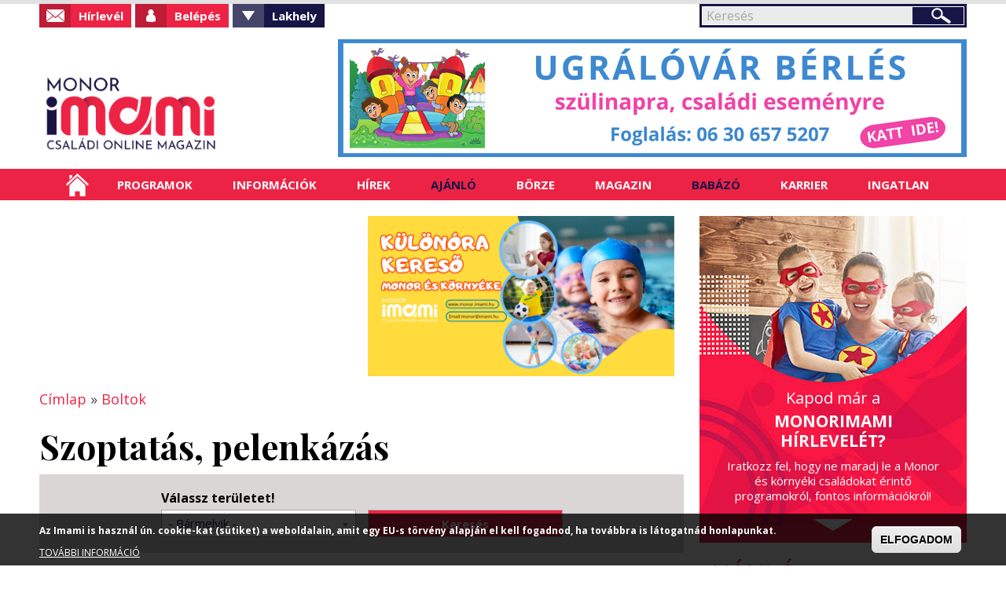

--- FILE ---
content_type: text/html; charset=UTF-8
request_url: https://monor.imami.hu/?q=simpleads/load/495/1
body_size: 231
content:

<div id="ad_groups_495">
  <div class="simplead-container image-ad first">
      <a href="https://monor.imami.hu/simpleads/redirect/98810" target="_blank"><img src="https://monor.imami.hu/sites/default/files/field/image/ugralovar_berles_monor.png" alt="Ugrálóvár_bérlés_Monor" /></a>  </div></div>

--- FILE ---
content_type: text/html; charset=UTF-8
request_url: https://monor.imami.hu/?q=simpleads/load/492/2
body_size: 287
content:

<div id="ad_groups_492">
  <div class="simplead-container text-ad first">
  </div><div class="simplead-container image-ad last">
      <a href="https://monor.imami.hu/simpleads/redirect/101031" target="_blank"><img src="https://monor.imami.hu/sites/default/files/field/image/kulonora_kereso_monor_es_kornyeke.png" width="390" height="150" alt="Különórák tanfolyamok Monoron és környékén" /></a>  </div></div>

--- FILE ---
content_type: text/html; charset=UTF-8
request_url: https://monor.imami.hu/?q=simpleads/load/496/10
body_size: 256
content:

<div id="ad_groups_496">
  <div class="simplead-container image-ad first">
      <a href="https://monor.imami.hu/simpleads/redirect/97722" target="_blank"><img src="https://monor.imami.hu/sites/default/files/field/image/tarbaly_pince_monor_rendezveny_helyszin.png" width="340" height="340" alt="Tarbaly_Pince_Monor_Berelheto_Rendezveny_helyszin" /></a>  </div></div>

--- FILE ---
content_type: text/html; charset=UTF-8
request_url: https://monor.imami.hu/?q=simpleads/load/497/5
body_size: 289
content:

<div id="ad_groups_497">
  <div class="simplead-container image-ad first">
      <a href="https://monor.imami.hu/simpleads/redirect/54410" target="_blank"><img src="https://monor.imami.hu/sites/default/files/field/image/helyi_infok_kismamaknak_png.png" width="340" height="160" alt="Helyi infók kismamáknak" /></a>  </div><div class="simplead-container image-ad last">
      <a href="https://monor.imami.hu/simpleads/redirect/54339" target="_blank"><img src="https://monor.imami.hu/sites/default/files/field/image/varandosoknak_png_vastag.png" width="340" height="160" alt="Várandósoknak" /></a>  </div></div>

--- FILE ---
content_type: text/html; charset=UTF-8
request_url: https://monor.imami.hu/?q=simpleads/load/499/18
body_size: 266
content:

<div id="ad_groups_499">
  <div class="simplead-container image-ad first">
      <a href="https://monor.imami.hu/simpleads/redirect/65699" target="_blank"><img src="https://monor.imami.hu/sites/default/files/field/image/bemutato1.png" width="120" height="60" alt="Vigadó Kulturális és Civil Központ" /></a>  </div><div class="simplead-container text-ad last">
  </div></div>

--- FILE ---
content_type: text/html; charset=utf-8
request_url: https://www.google.com/recaptcha/api2/anchor?ar=1&k=6LeDSGYUAAAAAAf5O9YZ-KdVDy-nWm2mtqHPI_Yv&co=aHR0cHM6Ly9tb25vci5pbWFtaS5odTo0NDM.&hl=hu&type=image&v=N67nZn4AqZkNcbeMu4prBgzg&theme=light&size=normal&anchor-ms=20000&execute-ms=30000&cb=cutwfxf52f15
body_size: 49551
content:
<!DOCTYPE HTML><html dir="ltr" lang="hu"><head><meta http-equiv="Content-Type" content="text/html; charset=UTF-8">
<meta http-equiv="X-UA-Compatible" content="IE=edge">
<title>reCAPTCHA</title>
<style type="text/css">
/* cyrillic-ext */
@font-face {
  font-family: 'Roboto';
  font-style: normal;
  font-weight: 400;
  font-stretch: 100%;
  src: url(//fonts.gstatic.com/s/roboto/v48/KFO7CnqEu92Fr1ME7kSn66aGLdTylUAMa3GUBHMdazTgWw.woff2) format('woff2');
  unicode-range: U+0460-052F, U+1C80-1C8A, U+20B4, U+2DE0-2DFF, U+A640-A69F, U+FE2E-FE2F;
}
/* cyrillic */
@font-face {
  font-family: 'Roboto';
  font-style: normal;
  font-weight: 400;
  font-stretch: 100%;
  src: url(//fonts.gstatic.com/s/roboto/v48/KFO7CnqEu92Fr1ME7kSn66aGLdTylUAMa3iUBHMdazTgWw.woff2) format('woff2');
  unicode-range: U+0301, U+0400-045F, U+0490-0491, U+04B0-04B1, U+2116;
}
/* greek-ext */
@font-face {
  font-family: 'Roboto';
  font-style: normal;
  font-weight: 400;
  font-stretch: 100%;
  src: url(//fonts.gstatic.com/s/roboto/v48/KFO7CnqEu92Fr1ME7kSn66aGLdTylUAMa3CUBHMdazTgWw.woff2) format('woff2');
  unicode-range: U+1F00-1FFF;
}
/* greek */
@font-face {
  font-family: 'Roboto';
  font-style: normal;
  font-weight: 400;
  font-stretch: 100%;
  src: url(//fonts.gstatic.com/s/roboto/v48/KFO7CnqEu92Fr1ME7kSn66aGLdTylUAMa3-UBHMdazTgWw.woff2) format('woff2');
  unicode-range: U+0370-0377, U+037A-037F, U+0384-038A, U+038C, U+038E-03A1, U+03A3-03FF;
}
/* math */
@font-face {
  font-family: 'Roboto';
  font-style: normal;
  font-weight: 400;
  font-stretch: 100%;
  src: url(//fonts.gstatic.com/s/roboto/v48/KFO7CnqEu92Fr1ME7kSn66aGLdTylUAMawCUBHMdazTgWw.woff2) format('woff2');
  unicode-range: U+0302-0303, U+0305, U+0307-0308, U+0310, U+0312, U+0315, U+031A, U+0326-0327, U+032C, U+032F-0330, U+0332-0333, U+0338, U+033A, U+0346, U+034D, U+0391-03A1, U+03A3-03A9, U+03B1-03C9, U+03D1, U+03D5-03D6, U+03F0-03F1, U+03F4-03F5, U+2016-2017, U+2034-2038, U+203C, U+2040, U+2043, U+2047, U+2050, U+2057, U+205F, U+2070-2071, U+2074-208E, U+2090-209C, U+20D0-20DC, U+20E1, U+20E5-20EF, U+2100-2112, U+2114-2115, U+2117-2121, U+2123-214F, U+2190, U+2192, U+2194-21AE, U+21B0-21E5, U+21F1-21F2, U+21F4-2211, U+2213-2214, U+2216-22FF, U+2308-230B, U+2310, U+2319, U+231C-2321, U+2336-237A, U+237C, U+2395, U+239B-23B7, U+23D0, U+23DC-23E1, U+2474-2475, U+25AF, U+25B3, U+25B7, U+25BD, U+25C1, U+25CA, U+25CC, U+25FB, U+266D-266F, U+27C0-27FF, U+2900-2AFF, U+2B0E-2B11, U+2B30-2B4C, U+2BFE, U+3030, U+FF5B, U+FF5D, U+1D400-1D7FF, U+1EE00-1EEFF;
}
/* symbols */
@font-face {
  font-family: 'Roboto';
  font-style: normal;
  font-weight: 400;
  font-stretch: 100%;
  src: url(//fonts.gstatic.com/s/roboto/v48/KFO7CnqEu92Fr1ME7kSn66aGLdTylUAMaxKUBHMdazTgWw.woff2) format('woff2');
  unicode-range: U+0001-000C, U+000E-001F, U+007F-009F, U+20DD-20E0, U+20E2-20E4, U+2150-218F, U+2190, U+2192, U+2194-2199, U+21AF, U+21E6-21F0, U+21F3, U+2218-2219, U+2299, U+22C4-22C6, U+2300-243F, U+2440-244A, U+2460-24FF, U+25A0-27BF, U+2800-28FF, U+2921-2922, U+2981, U+29BF, U+29EB, U+2B00-2BFF, U+4DC0-4DFF, U+FFF9-FFFB, U+10140-1018E, U+10190-1019C, U+101A0, U+101D0-101FD, U+102E0-102FB, U+10E60-10E7E, U+1D2C0-1D2D3, U+1D2E0-1D37F, U+1F000-1F0FF, U+1F100-1F1AD, U+1F1E6-1F1FF, U+1F30D-1F30F, U+1F315, U+1F31C, U+1F31E, U+1F320-1F32C, U+1F336, U+1F378, U+1F37D, U+1F382, U+1F393-1F39F, U+1F3A7-1F3A8, U+1F3AC-1F3AF, U+1F3C2, U+1F3C4-1F3C6, U+1F3CA-1F3CE, U+1F3D4-1F3E0, U+1F3ED, U+1F3F1-1F3F3, U+1F3F5-1F3F7, U+1F408, U+1F415, U+1F41F, U+1F426, U+1F43F, U+1F441-1F442, U+1F444, U+1F446-1F449, U+1F44C-1F44E, U+1F453, U+1F46A, U+1F47D, U+1F4A3, U+1F4B0, U+1F4B3, U+1F4B9, U+1F4BB, U+1F4BF, U+1F4C8-1F4CB, U+1F4D6, U+1F4DA, U+1F4DF, U+1F4E3-1F4E6, U+1F4EA-1F4ED, U+1F4F7, U+1F4F9-1F4FB, U+1F4FD-1F4FE, U+1F503, U+1F507-1F50B, U+1F50D, U+1F512-1F513, U+1F53E-1F54A, U+1F54F-1F5FA, U+1F610, U+1F650-1F67F, U+1F687, U+1F68D, U+1F691, U+1F694, U+1F698, U+1F6AD, U+1F6B2, U+1F6B9-1F6BA, U+1F6BC, U+1F6C6-1F6CF, U+1F6D3-1F6D7, U+1F6E0-1F6EA, U+1F6F0-1F6F3, U+1F6F7-1F6FC, U+1F700-1F7FF, U+1F800-1F80B, U+1F810-1F847, U+1F850-1F859, U+1F860-1F887, U+1F890-1F8AD, U+1F8B0-1F8BB, U+1F8C0-1F8C1, U+1F900-1F90B, U+1F93B, U+1F946, U+1F984, U+1F996, U+1F9E9, U+1FA00-1FA6F, U+1FA70-1FA7C, U+1FA80-1FA89, U+1FA8F-1FAC6, U+1FACE-1FADC, U+1FADF-1FAE9, U+1FAF0-1FAF8, U+1FB00-1FBFF;
}
/* vietnamese */
@font-face {
  font-family: 'Roboto';
  font-style: normal;
  font-weight: 400;
  font-stretch: 100%;
  src: url(//fonts.gstatic.com/s/roboto/v48/KFO7CnqEu92Fr1ME7kSn66aGLdTylUAMa3OUBHMdazTgWw.woff2) format('woff2');
  unicode-range: U+0102-0103, U+0110-0111, U+0128-0129, U+0168-0169, U+01A0-01A1, U+01AF-01B0, U+0300-0301, U+0303-0304, U+0308-0309, U+0323, U+0329, U+1EA0-1EF9, U+20AB;
}
/* latin-ext */
@font-face {
  font-family: 'Roboto';
  font-style: normal;
  font-weight: 400;
  font-stretch: 100%;
  src: url(//fonts.gstatic.com/s/roboto/v48/KFO7CnqEu92Fr1ME7kSn66aGLdTylUAMa3KUBHMdazTgWw.woff2) format('woff2');
  unicode-range: U+0100-02BA, U+02BD-02C5, U+02C7-02CC, U+02CE-02D7, U+02DD-02FF, U+0304, U+0308, U+0329, U+1D00-1DBF, U+1E00-1E9F, U+1EF2-1EFF, U+2020, U+20A0-20AB, U+20AD-20C0, U+2113, U+2C60-2C7F, U+A720-A7FF;
}
/* latin */
@font-face {
  font-family: 'Roboto';
  font-style: normal;
  font-weight: 400;
  font-stretch: 100%;
  src: url(//fonts.gstatic.com/s/roboto/v48/KFO7CnqEu92Fr1ME7kSn66aGLdTylUAMa3yUBHMdazQ.woff2) format('woff2');
  unicode-range: U+0000-00FF, U+0131, U+0152-0153, U+02BB-02BC, U+02C6, U+02DA, U+02DC, U+0304, U+0308, U+0329, U+2000-206F, U+20AC, U+2122, U+2191, U+2193, U+2212, U+2215, U+FEFF, U+FFFD;
}
/* cyrillic-ext */
@font-face {
  font-family: 'Roboto';
  font-style: normal;
  font-weight: 500;
  font-stretch: 100%;
  src: url(//fonts.gstatic.com/s/roboto/v48/KFO7CnqEu92Fr1ME7kSn66aGLdTylUAMa3GUBHMdazTgWw.woff2) format('woff2');
  unicode-range: U+0460-052F, U+1C80-1C8A, U+20B4, U+2DE0-2DFF, U+A640-A69F, U+FE2E-FE2F;
}
/* cyrillic */
@font-face {
  font-family: 'Roboto';
  font-style: normal;
  font-weight: 500;
  font-stretch: 100%;
  src: url(//fonts.gstatic.com/s/roboto/v48/KFO7CnqEu92Fr1ME7kSn66aGLdTylUAMa3iUBHMdazTgWw.woff2) format('woff2');
  unicode-range: U+0301, U+0400-045F, U+0490-0491, U+04B0-04B1, U+2116;
}
/* greek-ext */
@font-face {
  font-family: 'Roboto';
  font-style: normal;
  font-weight: 500;
  font-stretch: 100%;
  src: url(//fonts.gstatic.com/s/roboto/v48/KFO7CnqEu92Fr1ME7kSn66aGLdTylUAMa3CUBHMdazTgWw.woff2) format('woff2');
  unicode-range: U+1F00-1FFF;
}
/* greek */
@font-face {
  font-family: 'Roboto';
  font-style: normal;
  font-weight: 500;
  font-stretch: 100%;
  src: url(//fonts.gstatic.com/s/roboto/v48/KFO7CnqEu92Fr1ME7kSn66aGLdTylUAMa3-UBHMdazTgWw.woff2) format('woff2');
  unicode-range: U+0370-0377, U+037A-037F, U+0384-038A, U+038C, U+038E-03A1, U+03A3-03FF;
}
/* math */
@font-face {
  font-family: 'Roboto';
  font-style: normal;
  font-weight: 500;
  font-stretch: 100%;
  src: url(//fonts.gstatic.com/s/roboto/v48/KFO7CnqEu92Fr1ME7kSn66aGLdTylUAMawCUBHMdazTgWw.woff2) format('woff2');
  unicode-range: U+0302-0303, U+0305, U+0307-0308, U+0310, U+0312, U+0315, U+031A, U+0326-0327, U+032C, U+032F-0330, U+0332-0333, U+0338, U+033A, U+0346, U+034D, U+0391-03A1, U+03A3-03A9, U+03B1-03C9, U+03D1, U+03D5-03D6, U+03F0-03F1, U+03F4-03F5, U+2016-2017, U+2034-2038, U+203C, U+2040, U+2043, U+2047, U+2050, U+2057, U+205F, U+2070-2071, U+2074-208E, U+2090-209C, U+20D0-20DC, U+20E1, U+20E5-20EF, U+2100-2112, U+2114-2115, U+2117-2121, U+2123-214F, U+2190, U+2192, U+2194-21AE, U+21B0-21E5, U+21F1-21F2, U+21F4-2211, U+2213-2214, U+2216-22FF, U+2308-230B, U+2310, U+2319, U+231C-2321, U+2336-237A, U+237C, U+2395, U+239B-23B7, U+23D0, U+23DC-23E1, U+2474-2475, U+25AF, U+25B3, U+25B7, U+25BD, U+25C1, U+25CA, U+25CC, U+25FB, U+266D-266F, U+27C0-27FF, U+2900-2AFF, U+2B0E-2B11, U+2B30-2B4C, U+2BFE, U+3030, U+FF5B, U+FF5D, U+1D400-1D7FF, U+1EE00-1EEFF;
}
/* symbols */
@font-face {
  font-family: 'Roboto';
  font-style: normal;
  font-weight: 500;
  font-stretch: 100%;
  src: url(//fonts.gstatic.com/s/roboto/v48/KFO7CnqEu92Fr1ME7kSn66aGLdTylUAMaxKUBHMdazTgWw.woff2) format('woff2');
  unicode-range: U+0001-000C, U+000E-001F, U+007F-009F, U+20DD-20E0, U+20E2-20E4, U+2150-218F, U+2190, U+2192, U+2194-2199, U+21AF, U+21E6-21F0, U+21F3, U+2218-2219, U+2299, U+22C4-22C6, U+2300-243F, U+2440-244A, U+2460-24FF, U+25A0-27BF, U+2800-28FF, U+2921-2922, U+2981, U+29BF, U+29EB, U+2B00-2BFF, U+4DC0-4DFF, U+FFF9-FFFB, U+10140-1018E, U+10190-1019C, U+101A0, U+101D0-101FD, U+102E0-102FB, U+10E60-10E7E, U+1D2C0-1D2D3, U+1D2E0-1D37F, U+1F000-1F0FF, U+1F100-1F1AD, U+1F1E6-1F1FF, U+1F30D-1F30F, U+1F315, U+1F31C, U+1F31E, U+1F320-1F32C, U+1F336, U+1F378, U+1F37D, U+1F382, U+1F393-1F39F, U+1F3A7-1F3A8, U+1F3AC-1F3AF, U+1F3C2, U+1F3C4-1F3C6, U+1F3CA-1F3CE, U+1F3D4-1F3E0, U+1F3ED, U+1F3F1-1F3F3, U+1F3F5-1F3F7, U+1F408, U+1F415, U+1F41F, U+1F426, U+1F43F, U+1F441-1F442, U+1F444, U+1F446-1F449, U+1F44C-1F44E, U+1F453, U+1F46A, U+1F47D, U+1F4A3, U+1F4B0, U+1F4B3, U+1F4B9, U+1F4BB, U+1F4BF, U+1F4C8-1F4CB, U+1F4D6, U+1F4DA, U+1F4DF, U+1F4E3-1F4E6, U+1F4EA-1F4ED, U+1F4F7, U+1F4F9-1F4FB, U+1F4FD-1F4FE, U+1F503, U+1F507-1F50B, U+1F50D, U+1F512-1F513, U+1F53E-1F54A, U+1F54F-1F5FA, U+1F610, U+1F650-1F67F, U+1F687, U+1F68D, U+1F691, U+1F694, U+1F698, U+1F6AD, U+1F6B2, U+1F6B9-1F6BA, U+1F6BC, U+1F6C6-1F6CF, U+1F6D3-1F6D7, U+1F6E0-1F6EA, U+1F6F0-1F6F3, U+1F6F7-1F6FC, U+1F700-1F7FF, U+1F800-1F80B, U+1F810-1F847, U+1F850-1F859, U+1F860-1F887, U+1F890-1F8AD, U+1F8B0-1F8BB, U+1F8C0-1F8C1, U+1F900-1F90B, U+1F93B, U+1F946, U+1F984, U+1F996, U+1F9E9, U+1FA00-1FA6F, U+1FA70-1FA7C, U+1FA80-1FA89, U+1FA8F-1FAC6, U+1FACE-1FADC, U+1FADF-1FAE9, U+1FAF0-1FAF8, U+1FB00-1FBFF;
}
/* vietnamese */
@font-face {
  font-family: 'Roboto';
  font-style: normal;
  font-weight: 500;
  font-stretch: 100%;
  src: url(//fonts.gstatic.com/s/roboto/v48/KFO7CnqEu92Fr1ME7kSn66aGLdTylUAMa3OUBHMdazTgWw.woff2) format('woff2');
  unicode-range: U+0102-0103, U+0110-0111, U+0128-0129, U+0168-0169, U+01A0-01A1, U+01AF-01B0, U+0300-0301, U+0303-0304, U+0308-0309, U+0323, U+0329, U+1EA0-1EF9, U+20AB;
}
/* latin-ext */
@font-face {
  font-family: 'Roboto';
  font-style: normal;
  font-weight: 500;
  font-stretch: 100%;
  src: url(//fonts.gstatic.com/s/roboto/v48/KFO7CnqEu92Fr1ME7kSn66aGLdTylUAMa3KUBHMdazTgWw.woff2) format('woff2');
  unicode-range: U+0100-02BA, U+02BD-02C5, U+02C7-02CC, U+02CE-02D7, U+02DD-02FF, U+0304, U+0308, U+0329, U+1D00-1DBF, U+1E00-1E9F, U+1EF2-1EFF, U+2020, U+20A0-20AB, U+20AD-20C0, U+2113, U+2C60-2C7F, U+A720-A7FF;
}
/* latin */
@font-face {
  font-family: 'Roboto';
  font-style: normal;
  font-weight: 500;
  font-stretch: 100%;
  src: url(//fonts.gstatic.com/s/roboto/v48/KFO7CnqEu92Fr1ME7kSn66aGLdTylUAMa3yUBHMdazQ.woff2) format('woff2');
  unicode-range: U+0000-00FF, U+0131, U+0152-0153, U+02BB-02BC, U+02C6, U+02DA, U+02DC, U+0304, U+0308, U+0329, U+2000-206F, U+20AC, U+2122, U+2191, U+2193, U+2212, U+2215, U+FEFF, U+FFFD;
}
/* cyrillic-ext */
@font-face {
  font-family: 'Roboto';
  font-style: normal;
  font-weight: 900;
  font-stretch: 100%;
  src: url(//fonts.gstatic.com/s/roboto/v48/KFO7CnqEu92Fr1ME7kSn66aGLdTylUAMa3GUBHMdazTgWw.woff2) format('woff2');
  unicode-range: U+0460-052F, U+1C80-1C8A, U+20B4, U+2DE0-2DFF, U+A640-A69F, U+FE2E-FE2F;
}
/* cyrillic */
@font-face {
  font-family: 'Roboto';
  font-style: normal;
  font-weight: 900;
  font-stretch: 100%;
  src: url(//fonts.gstatic.com/s/roboto/v48/KFO7CnqEu92Fr1ME7kSn66aGLdTylUAMa3iUBHMdazTgWw.woff2) format('woff2');
  unicode-range: U+0301, U+0400-045F, U+0490-0491, U+04B0-04B1, U+2116;
}
/* greek-ext */
@font-face {
  font-family: 'Roboto';
  font-style: normal;
  font-weight: 900;
  font-stretch: 100%;
  src: url(//fonts.gstatic.com/s/roboto/v48/KFO7CnqEu92Fr1ME7kSn66aGLdTylUAMa3CUBHMdazTgWw.woff2) format('woff2');
  unicode-range: U+1F00-1FFF;
}
/* greek */
@font-face {
  font-family: 'Roboto';
  font-style: normal;
  font-weight: 900;
  font-stretch: 100%;
  src: url(//fonts.gstatic.com/s/roboto/v48/KFO7CnqEu92Fr1ME7kSn66aGLdTylUAMa3-UBHMdazTgWw.woff2) format('woff2');
  unicode-range: U+0370-0377, U+037A-037F, U+0384-038A, U+038C, U+038E-03A1, U+03A3-03FF;
}
/* math */
@font-face {
  font-family: 'Roboto';
  font-style: normal;
  font-weight: 900;
  font-stretch: 100%;
  src: url(//fonts.gstatic.com/s/roboto/v48/KFO7CnqEu92Fr1ME7kSn66aGLdTylUAMawCUBHMdazTgWw.woff2) format('woff2');
  unicode-range: U+0302-0303, U+0305, U+0307-0308, U+0310, U+0312, U+0315, U+031A, U+0326-0327, U+032C, U+032F-0330, U+0332-0333, U+0338, U+033A, U+0346, U+034D, U+0391-03A1, U+03A3-03A9, U+03B1-03C9, U+03D1, U+03D5-03D6, U+03F0-03F1, U+03F4-03F5, U+2016-2017, U+2034-2038, U+203C, U+2040, U+2043, U+2047, U+2050, U+2057, U+205F, U+2070-2071, U+2074-208E, U+2090-209C, U+20D0-20DC, U+20E1, U+20E5-20EF, U+2100-2112, U+2114-2115, U+2117-2121, U+2123-214F, U+2190, U+2192, U+2194-21AE, U+21B0-21E5, U+21F1-21F2, U+21F4-2211, U+2213-2214, U+2216-22FF, U+2308-230B, U+2310, U+2319, U+231C-2321, U+2336-237A, U+237C, U+2395, U+239B-23B7, U+23D0, U+23DC-23E1, U+2474-2475, U+25AF, U+25B3, U+25B7, U+25BD, U+25C1, U+25CA, U+25CC, U+25FB, U+266D-266F, U+27C0-27FF, U+2900-2AFF, U+2B0E-2B11, U+2B30-2B4C, U+2BFE, U+3030, U+FF5B, U+FF5D, U+1D400-1D7FF, U+1EE00-1EEFF;
}
/* symbols */
@font-face {
  font-family: 'Roboto';
  font-style: normal;
  font-weight: 900;
  font-stretch: 100%;
  src: url(//fonts.gstatic.com/s/roboto/v48/KFO7CnqEu92Fr1ME7kSn66aGLdTylUAMaxKUBHMdazTgWw.woff2) format('woff2');
  unicode-range: U+0001-000C, U+000E-001F, U+007F-009F, U+20DD-20E0, U+20E2-20E4, U+2150-218F, U+2190, U+2192, U+2194-2199, U+21AF, U+21E6-21F0, U+21F3, U+2218-2219, U+2299, U+22C4-22C6, U+2300-243F, U+2440-244A, U+2460-24FF, U+25A0-27BF, U+2800-28FF, U+2921-2922, U+2981, U+29BF, U+29EB, U+2B00-2BFF, U+4DC0-4DFF, U+FFF9-FFFB, U+10140-1018E, U+10190-1019C, U+101A0, U+101D0-101FD, U+102E0-102FB, U+10E60-10E7E, U+1D2C0-1D2D3, U+1D2E0-1D37F, U+1F000-1F0FF, U+1F100-1F1AD, U+1F1E6-1F1FF, U+1F30D-1F30F, U+1F315, U+1F31C, U+1F31E, U+1F320-1F32C, U+1F336, U+1F378, U+1F37D, U+1F382, U+1F393-1F39F, U+1F3A7-1F3A8, U+1F3AC-1F3AF, U+1F3C2, U+1F3C4-1F3C6, U+1F3CA-1F3CE, U+1F3D4-1F3E0, U+1F3ED, U+1F3F1-1F3F3, U+1F3F5-1F3F7, U+1F408, U+1F415, U+1F41F, U+1F426, U+1F43F, U+1F441-1F442, U+1F444, U+1F446-1F449, U+1F44C-1F44E, U+1F453, U+1F46A, U+1F47D, U+1F4A3, U+1F4B0, U+1F4B3, U+1F4B9, U+1F4BB, U+1F4BF, U+1F4C8-1F4CB, U+1F4D6, U+1F4DA, U+1F4DF, U+1F4E3-1F4E6, U+1F4EA-1F4ED, U+1F4F7, U+1F4F9-1F4FB, U+1F4FD-1F4FE, U+1F503, U+1F507-1F50B, U+1F50D, U+1F512-1F513, U+1F53E-1F54A, U+1F54F-1F5FA, U+1F610, U+1F650-1F67F, U+1F687, U+1F68D, U+1F691, U+1F694, U+1F698, U+1F6AD, U+1F6B2, U+1F6B9-1F6BA, U+1F6BC, U+1F6C6-1F6CF, U+1F6D3-1F6D7, U+1F6E0-1F6EA, U+1F6F0-1F6F3, U+1F6F7-1F6FC, U+1F700-1F7FF, U+1F800-1F80B, U+1F810-1F847, U+1F850-1F859, U+1F860-1F887, U+1F890-1F8AD, U+1F8B0-1F8BB, U+1F8C0-1F8C1, U+1F900-1F90B, U+1F93B, U+1F946, U+1F984, U+1F996, U+1F9E9, U+1FA00-1FA6F, U+1FA70-1FA7C, U+1FA80-1FA89, U+1FA8F-1FAC6, U+1FACE-1FADC, U+1FADF-1FAE9, U+1FAF0-1FAF8, U+1FB00-1FBFF;
}
/* vietnamese */
@font-face {
  font-family: 'Roboto';
  font-style: normal;
  font-weight: 900;
  font-stretch: 100%;
  src: url(//fonts.gstatic.com/s/roboto/v48/KFO7CnqEu92Fr1ME7kSn66aGLdTylUAMa3OUBHMdazTgWw.woff2) format('woff2');
  unicode-range: U+0102-0103, U+0110-0111, U+0128-0129, U+0168-0169, U+01A0-01A1, U+01AF-01B0, U+0300-0301, U+0303-0304, U+0308-0309, U+0323, U+0329, U+1EA0-1EF9, U+20AB;
}
/* latin-ext */
@font-face {
  font-family: 'Roboto';
  font-style: normal;
  font-weight: 900;
  font-stretch: 100%;
  src: url(//fonts.gstatic.com/s/roboto/v48/KFO7CnqEu92Fr1ME7kSn66aGLdTylUAMa3KUBHMdazTgWw.woff2) format('woff2');
  unicode-range: U+0100-02BA, U+02BD-02C5, U+02C7-02CC, U+02CE-02D7, U+02DD-02FF, U+0304, U+0308, U+0329, U+1D00-1DBF, U+1E00-1E9F, U+1EF2-1EFF, U+2020, U+20A0-20AB, U+20AD-20C0, U+2113, U+2C60-2C7F, U+A720-A7FF;
}
/* latin */
@font-face {
  font-family: 'Roboto';
  font-style: normal;
  font-weight: 900;
  font-stretch: 100%;
  src: url(//fonts.gstatic.com/s/roboto/v48/KFO7CnqEu92Fr1ME7kSn66aGLdTylUAMa3yUBHMdazQ.woff2) format('woff2');
  unicode-range: U+0000-00FF, U+0131, U+0152-0153, U+02BB-02BC, U+02C6, U+02DA, U+02DC, U+0304, U+0308, U+0329, U+2000-206F, U+20AC, U+2122, U+2191, U+2193, U+2212, U+2215, U+FEFF, U+FFFD;
}

</style>
<link rel="stylesheet" type="text/css" href="https://www.gstatic.com/recaptcha/releases/N67nZn4AqZkNcbeMu4prBgzg/styles__ltr.css">
<script nonce="yE8wdWYIQfoA9InDiSUItQ" type="text/javascript">window['__recaptcha_api'] = 'https://www.google.com/recaptcha/api2/';</script>
<script type="text/javascript" src="https://www.gstatic.com/recaptcha/releases/N67nZn4AqZkNcbeMu4prBgzg/recaptcha__hu.js" nonce="yE8wdWYIQfoA9InDiSUItQ">
      
    </script></head>
<body><div id="rc-anchor-alert" class="rc-anchor-alert"></div>
<input type="hidden" id="recaptcha-token" value="[base64]">
<script type="text/javascript" nonce="yE8wdWYIQfoA9InDiSUItQ">
      recaptcha.anchor.Main.init("[\x22ainput\x22,[\x22bgdata\x22,\x22\x22,\[base64]/[base64]/[base64]/[base64]/[base64]/UltsKytdPUU6KEU8MjA0OD9SW2wrK109RT4+NnwxOTI6KChFJjY0NTEyKT09NTUyOTYmJk0rMTxjLmxlbmd0aCYmKGMuY2hhckNvZGVBdChNKzEpJjY0NTEyKT09NTYzMjA/[base64]/[base64]/[base64]/[base64]/[base64]/[base64]/[base64]\x22,\[base64]\\u003d\\u003d\x22,\x22Dn1Gw63Cr1NyVsKhZsOtfcKuEcKwYX7CkhTDjMO6HcKUKgPCv2zDlcK/P8Ohw7dyX8KcXcKew4nCpMOwwq4Be8OAwprDiT3CksOBwp3DicOmAXApPQ/[base64]/[base64]/H8OIwqjDhcO7w7kiwoVSw4gXLjnCmMKeJcKOKcONQnDDp1nDuMKfw4LDi0IfwrB1w4vDqcOCwrhmwqHCmMKoRcKlfMKhIcKLQnPDgVNEwpjDrWtybTTCtcOiSH9TG8OrMMKiw5dVXXvDqMKsO8OXVifDkVXCgcKpw4LCtGp/wqcswqF0w4XDqBXCusKBEzUkwrIUwpLDlcKGwqbCssO2wq5+wo3DnMKdw4PDhsKSwqvDqCDCo2BAGyYjwqXDv8OVw60SREoMUiHDqD0UAMKhw4cyw6nDpsKYw6fDncOsw74Tw4IBEMO1wrYIw5dLLMOqwozCil/CvcOCw5nDosOrDsKFfsOrwotJHcOjQsOHcnvCkcKyw43DmCjCvsKywrcJwrHCnMK/wpjCv1J0wrPDjcOkIMOGSMOMN8OGE8OFw69JwpfCj8OCw5/CrcOMw5/DncOlU8Knw5Qtw6taBsKdw5UVwpzDhiIrX1oxw5RDwqpXNhl5SMOSwobCg8KQw6TCmSDDiwIkJMOSU8OCQMOJw4nCmMOTXC3Do2N2ESvDs8OmC8OuL2oFaMO/J0bDi8OQNsKUwqbCosOJJcKYw6LDq17DkibCjFXCuMOdw7TDlsKgM1c4HXtpGQzClMOIw4HCsMKEwqvDj8OLTsKVByliJWMqwpwZacObIiTDl8KBwokmw6vChFA8wp/Ct8K/wq3CsDvDn8OZw63DscO9wod0wpdsDcK7wo7DmMKCLcO/OMOOwo/CosO0AkPCuDzDjm3CoMOFw5tXGkp4O8O3wqw/LsKCwrzDuMO8fDzDhMOVTcOBwoDCnMKGQsKfDSgMbjjCl8OnZsK1e0xkw5PCmSklLsOrGDhIwovDicOrTibCqsKbw69GBsK7bcOvwqVjw5MwSMOqw78xCh1ISwtaf1/CgsKFJMKuN3HDkMKqAMKvSGYzwoXChcOaQcKFdQ7Dg8O1w6gKOcKRw4BRw6sPc2dIG8OuMnbClRjDp8OVJsOJBALCk8OXwpxFwq49wpXDh8OCw6zDhS4vw4MAwoIOV8O0JcOoTRA6e8KQw5nCqA5KXEDDisORdxNTBMKFeAxrwoMJYWzDq8K/[base64]/CtS/DlcKxd2bDlXo8K3YMwoc2OcKcwrzChsOxZsKaJxFyWisMwrJlw77CnsOLBVM1WcKAw5hMw5lodl09G1/DmsK7cSAPXwfDmMK2w6rDo3fDvMOXdjBqHUvDmcKqNxTCncKqw5fDjiTDoS1+esKAwpV9w5jDnn8+worDigtpcMOmwopdw68fw70gIcKcdsKLXsOWZ8O+woYCwrgxw6krWcOnFMKiCsODw6LCt8KowrvDnDRQw6/[base64]/Dg8Kiw4HCvRUDw7fDjMKrf2PDk0rDvMKVw6d0w4JiGsKOw5Z0WMOtYRnCoMKNB1HCknfDmkdrTcOYLG/Dr1LDrRvCqnzChVLCjn41YcKmYMK8wqvDrMKFwo3DpgXDrHLCjmXCsMKAw60CGgLDrRHCohvChMKdMMOOw4dBwoMVZMKVWn9Rw6h8aHZ/woHCpsOWJcKiBCjDpUPClMOhwoXCuxNqwprDm3XDt3MJFCbDmEEaUCHDp8OAAcOTw6wEw7k2w5s5QRhzLFfCo8K+w6PCnmJ1w4fCgBTDsSzDksKmw7I9L0IOUMK9w5TDt8K3bsOSw7J1wrUlw6RRMMK/wp1Zw7UiwpVJVcODPDVXdcKKw7wZwojDgcO8wqIAw6bDhCrDrDTCh8OhKVdaKcO8QcK6GEs6w4dbwqZ5w6sbwo0FwpvCswfDpsObBMKBw7h4w6fChMOrbcKzw6jDuh5cYyrDvx3Cq8K1OsK0MMO2NhNLw6Uiw7rDp3Y5wovDsklKTsOWTWbCm8O/AcOoSUJVCMOMw5E4w68dw5bDvyTDsyhKw6NmTHTCjsOGw5bDhcKRwqoeQB8qw4xFwrnDoMOcw64kwrI8wpfDnxg5w7cxw4xQw49hw7NOw7jCnsOuGW/DoWR9wqhoZAI+wp3Cv8OMBsK+FG3DrcKWfsK3wpXDocOmAMKdw6HChMOrwpZmw6QVKsO/w6kjwqoaE0tHdXNwHsKxYU3DocOhLcOha8KGw7wHw7VTQScqJMO/wqjDkj0rBMKEw7fCh8OawqbDiAcXwrHCtWRmwowUwoV0w5rDrsOJwrAFMMKSDVErejLCtQE2w6l0Jw5qw6PCnsKnwo7CvWcCw7HDisOSDi3CgcO0w5nCoMOnw63ClVrDssOTcsOAEsO/wrLChcKww6vDjMK3worCvcORwoQYZgdMwqfDrmrClQhYb8KAXMK+wonCmcOaw7ktwrbChsKfw7teVA1nFTFOwp1Pw47DlMOtfsKIAyPCr8KJwpXDtMOVOcOmYcOdR8OxYsKHTjPDkj7CoCXDnlvCsMOjFSvClVjDncKtwpJxwo7Dp1BDwr/DoMKEYcOaYgJQCX4Bw75JdcKGwo/DknN6P8Kpw4Zww4MuHC/[base64]/YMKaQj1Qw64MwpnCjAFlJcO4SWzCi8KZEnDCncOPH0Ztw6JowrlCVcKPw5rCnsOuGsOhew8vw5LChsKCw5EvCsOXwoktw7DCsyt9BsKAUDDDt8O/Qy/DjGrCs2XCocKxwr/CqMKzDibCuMOUIC81wqU6SRhfw6YhYTrCjwLDggMwccOweMKSw4jDvXXDtsKWw7nDj1zDiV/DiljCp8KRw7RuwrMiLmwpDsKtwqjCii3CoMOywoTCnztRP0BlSGvDvB0Lw73DtDQ9woRIcAfCncOyw7rChsK9V17DuwXCtsK3TcOqLWN3wq/Ct8Oaw5/[base64]/Dt8KoKsKjG8KiP8OXw4kaw7jDmETCl0/DvjIXwqnCrcOhb190w51WOcKQVsOkwqFTA8OdZFhXYzBhw40rSB7CrzLCrsK0d0PDv8OawpXDh8KYGTYIwr/ClMOLw5DCt3nDvAQKQ25sP8KzFMOeNsOpVsKEwpw5woTCq8OoCsKaTAPDnx9ewrA5fsKfwq7DnsKzwqMAwpxBHl7CunLCuHnDq3HCqRJtwr0IARwQM3pGw6YVWsK8wpfDpF/CoMOvAH/DjRHCpAPDgHx9RHoQQxwEw6h/[base64]/DoiRtLTTClwcrwqc7JcKFXlRnaXTCsWdmw4tfwrvDuxTCn3VXwpNPF2nCsV/[base64]/DiyjCqnbDunkJCRdPwr3DlX0cDzjDnxbDjcOELwJ8w7EmFCc4bMKpdsOOEH3CsVzDssOWw698wp98aANtw64Pwr/CsEfCi3A8GsOLJEwswpFSPcKxMMO4w6LCgDRRwqsVw4fCmhfDjGzDrcK/BljDjz/CmXdWw4YncAfDt8K5w4kCF8ORw73DunrCmHLChjlTesOSVMOFVcOIGQ4pAl1swpEww5bDhDAoSsOawprCs8K3w55ORcKSD8Kiw4Ypw7tmJcKswqTDvSjDpgfCq8OfbCjCucKPM8Kmwq/[base64]/CjsKQw6Ulb8OMwpPDqwzDosO/UMOwMR3CscO0bSHCj8Ksw7tfwp/CusKPwp83GBXCvcKqTDcVw7TCswwfw4LDlxAGLHU5wpZIwpBSN8OJL27DmmHChcOhw4rCpwFtwqfDnMKzw6XDocOSVsOQSmrCtMKvwpzDmcOgw6JRwp/CoXobe2NYw7DDj8K6KisqNsKcwqdnVHzDs8OeGEzDt1pzwqBswo89w7MSEFYQw7LCtcK0ZxXDhz8XwozClxVWcMKew7/[base64]/CrGbDpMOHKEYrQg1Dc3DDjnFcwpXDsGrCs8OKwq/[base64]/Dgzstw4DCkcOIw7YYwoPDoMORW2MNw4pMwoFIOsKhPXrCrGXDj8KjIHscGkDDrsKyey7Ckikaw58Lw483CSc5HE7CmsKjI2LCs8KVFMKsZ8OUw7V2d8KiDEMdw7bCtGnDkwEBw5oeSwEXw75jwpzDug/DlzAhO0tww57DmMKNw7cBwrkrasKHwoAhwpfClcOEw57DsC3DscO4w4LCj0ouFDHCsMOfw7hLX8Obw6xPw4/ChTJ2w4d4YXBrFsOrwrRlwo7ClsK4w7pmacKDBcOjd8KlHmJEwoorw5HClcONw5PCi1rCgmxBaGouw7LCuyc7w5lrDMKewrFYdsOzLTFWRG0vTsKQwq/ClQchOMKWwoBfYsOJJsKOwqrCgCcKw5DDrcKbwo1/wo4TW8OHw4vCrRHCgsKZworDk8OoUsOYejXDnAfCojPDhcOBwrHCvMOxw4tmwrYrw77Dm0jCucO9wqzCtQ3DpMKEfx0nwrc6wplzfcOuw6UIVsOIwrfDkDbDkiTDlj4hwpA2wrbDoknDsMKfR8KJwqHCu8ORw7gTMRvDiC1twoBrw41/wodrwrpHCsKrOzHCqsOLw5vCmMK4U2pnwrNPAhN8w4rDrF/Chn05ZsOyEFDDtC/[base64]/w597wr3DtMKrK8KdwrDCrDgXCxFqR8K3wr5XGigqwo52aMKUw5/CvcO1GSjDkMOPRcKfXsK/[base64]/Dv8KCQW8pwoPDh1NSNcKEw4/[base64]/CgsKfH8K/[base64]/wpIyw5jCmMOAemzDrEVjwoLDqS0kZMK4w40FwoHCqw/[base64]/Q8KXwojCv0DDumzDmsOAXzjCl8OyJcOkwpTDg8KNS8OmE8O1w5gbOBgmw4jDllvCpcKWw6PCnR3CpGLDhw1iw7TDscObwoQPdsKgw6/CrjnDpsKHKBrDmsOzwqMadhZzMsKoNWNgw7tlP8Khw5HCm8ODNMKvw4/Ck8KMwrrCok93wrRIw4Eaw6LCjsOnZELDh1jCucKLdzoYwr54wqFEGsKGbQcAwpPClcOGw5YacCQ7U8O3XcKGWMOaRgAawqFOw6tiNMKNesOFfMOGZ8Ovwrd9w77Cp8Ogw6XDtGxjOsKKw6BTw4bCtcKYw6xkwoNzdQpAQcKsw4A3wqtZTXPDlyDDk8O3NmnDg8KXwo/DrjXDogEJdS85X1LDgGjDisKNIGkewqjDqMO/dyotCsOYJFoOwpVNw4R/I8O4w5/[base64]/CgsKNwrkdworCscKRMX3CkAlbV8KYwrTDsMKPwqYzw455W8Ogw7tORcOOZcOhwrvDjhAKwoLDp8KYVMOdwqdzH3s6wrhrw5HCh8OwwqHCnBrCr8KndxbDrcO9w5DDk0oIw5NJwphEb8K/w6EnwoHCpzgXQAJBwojDl2fCvX0NwrEgwrvDp8KrC8KrwrY7w7l0e8OKw659wqY4w6vDpWvCu8Kxw7RiD2JPw4N6ER7Dln/Di0oFJzt6wrhjF2kcwq9jI8O2XsOSwqrCsEfCrMKQw4HDv8KSwrxeUhbCsUpLwrgdIcO2wojCojRXBGPCocKWA8OzDigew4HCv3/[base64]/wo/CvUjCp1HCvMKkP3FHwow0SwjCjFTDlyLCr8KTDgp3w4DCv3fCg8KEw7/DtcKJcC0tRcOUwp/CjiLDssKpIGZcwqMdwo3DgAPCqgVjE8Ogw6nCtcO6IUTDm8KUdDbDrMKRaCbCpMKYTFbCmjs3PMKoXcOewpHCl8KJwpjCn3/DosKtwot5YMO9wq5UwrfCi3vCqQrDkMKfAw7DpDXChMK3DHXDqcOww5vCj2lnOsOdUA7DisKMaMKDasOowowYwrFGw7rCiMKZwoDDlMKkwpwBw4nCnMOZwo/CtGLDhHM1MQpRNAdYw4ZyH8OJwpl7wp7DpXIlJ1bCow0Rw6MDw4o6w7rDgx7Cv10gw6rCiUk0wq7DtwTDrzZcwotuw7dcw58dfS/CssKqesOgwp/[base64]/DtANLJh7Dk33DvsOHw4AqHQpEEsOxw5TCvW5awr/ChMOkw5Y7wrx/wpIRwrgmLMOZwrvCksKEw5QpFgFMUMKUK0vCjcK/FMKWw7k1wpM8w6NSd1MlwrzCjMKUw4TDslgAw5Z/woVZwrggwp/CmFjCoQbDkcKCVk/CrMOfcH/CncK1KmfDg8OTbGJkIS99wpjDnE4EwpohwrRjw4QowqNMcwbDkztQEsOBwrvCi8OPZ8K/Yy7DuEMRw6AgwpjChMO1dmNzw6TDg8KuEUvDkcKFw4rDqHbDl8KlwpkUK8K2w6pBWwDDlsKWwr/DvmHCjyDDscOFGF3CpcOjW3TDjMKWw4hqwp/CvnZTwpDCnAPDjSnCncKNw6fDlTB/[base64]/DhkTChHpwdcOvfipQwpPDkUBew5koYsK8wrrCjMOINMKAwp7Cu0jDkVZyw59wwpzDtsO9wpBePMKBwovCksKFwpdrP8OvUMKkDl/CnGLCi8Ksw5s0FsKLF8Oqw5stLcObw7HCjlpzw7nDhnHCnCAAHHwIwpgxPsKZw7DDoVrCisKswqPDujMoF8O1eMK7KVDDugDCrxgUBynDmk1HI8KCBgTCv8KfwotaMwvCq3TDv3XDhsOYR8KuAMKnw77DqcOgwpojL0RLwr/DqsOnLMO4dBAsw5MZw6fDugsHwrjCksKfwqbDpMOVw6weBQBpBMOSZMKyw5bCpcK2CgzCncK/w44ZKcKbwpVbw4UTw7jCjcOsBcKmDFhsTsKIZ0TCs8KdIEN/wq5Twow0e8KLb8OSeAhow4UDw4rCv8K1SgjDpsKawpTDqSwmLsOhRkgFGsO8DDnCgMOUa8KCQsKYOlTCiAbChcKSRFoZZwtHwqwTSANtw7PCgi/CviLDryvCtxoqPsKdHVIhwp4vwr/Dr8KewpXDm8K9VxRtw5zDhjR+w60AZRF4VmXDmhLCjCbCqMOPwq42w4PDhsOcw6VwBhk4CcOhw7LCkHXDtGXCvcO6Y8KIwpTCuyTCu8K6esK4w70UWDJ+c8Ojw41yNw/Dm8OJIMK7w4DDkUQyeCDCgjUFwqhAw77DjzvCnyY7w7nDjcKyw640wqzCmUZFIsOvMU0xwqNVJ8KnRnzClsKpYinDsQAPwrFEG8O6e8OEwpg/TMKwQRXDjFRMwqEwwr12cSVMSMOlbMKRwo5pWMKBXMODSFoowoLDvjfDocK0w4FlAmtcbDw/w47DqcOsw6/CtMOgUybDkTV1f8K2w5IPcMOrw4TCiTMGw5nCmsKNHCByw7pcVsKrIMKTwpIJKFzDsT1xVcKuXwHCo8KnW8KhXGrCg1TDqsK0JAsBw4l1wo/[base64]/ChxgsAMKGwrs0JBLDs8O3TsOGPUzCnUAHTx4UZ8OcZcK0wqMBDcKOwpbCmCxMw4fCpsO+w4jDnMKBwo/[base64]/DhiXCozAnworCq8KDwq/Dn8Ohw5HChcKqBULCusKPVXVSEMKWJ8KAEyvCvcOWw5VJwoHCqsKUwqzDlBABV8KOHcOiwp/CrMKibU3Cvxt7w5nDuMK5wqzDt8KMwo0rw4YIwqXDh8OTw6TDlMKNOcKlRg3DrMKYCsOSUUTDgcKlJl/ClcOeRUHCtsKQTcOqQsO0wpQbw5QUw6dqwqrDqW3CmsOKdsKDw7/DuC/DoBQmFSnCuF42XSvDpXzCuhnDrXfDvsKiw6grw7bCq8OZwqJ3w4h4eSsHw5UzOsO5N8OgB8Kowp9fw50Tw6TCnwrDq8KwfsKMw5vCk8Omw4xrbFXCtwTCgcO+wo7DvjosMilAwoR3D8KRwqZ4UsO6wqFvwr5OV8OHGiN5wrjDtMKxFcO7w5FpZiXCvwHCrgbCuCwFVx/DtizDosOLMn0Kw5I7wo7Co0MudB8aYMK4MR/DgsOQT8OIwqhpZ8K1wokIw6rDocKWw7gPw71Ow5UdXMOHw4gcExnDsQFAw5Vhw5fCt8OIIBIPUMOtMx/Dl1TCtSxgTxccwoFfwqbCpQDDhAjDrVR/wqfCj2bCmUZBwokHwr/CqjPDjsKYw5IlFmYZP8KCw73Cj8Okw47CmcOzwrHCuU0lWcKgw4JEw4PDo8KaNU1wwo3DslUvS8KRw7vCn8OkHsO+wqAfAMO/NcKBQUdcw4wGLMOUw7jDlxXCqMOsHjoRQBgcw63Cvz1RwrDDlz1NUcKQw7V8bsOpw6TDkHHDt8ObwqvDqn5MBBHDmcKXG1/[base64]/CicK9f3XDvcO0wq8cOl7CrcKnLMOzHsKYw7zCqsKyYA/DvV7Ck8Kpw6wIw4REw65jUWUnGxhxwoPClR7DrSVrYTVpw4YdIhUJR8K+Cld1wrUPEDoVwpsKUcKHbMKiUz7DlE/DscKKw4XDlWjCvMKpGzozO0XCoMKjw5bDjsKqQMKNA8OIw7bCj2vDnsKGDmXCtsKkJ8OZwrrDncOfbCrChSbCpnrCu8OaBMOINcOKecOnw5QtBcOCwonCu8OdYx/CnBIpwojCuHEpw5FRwpfDocODwrEVDsK1wr3CgGnCq3jDv8KNKhlEeMOyw5fDusKYEXJCw4LClsKYwpxmLsOdw5nDln5pw5/[base64]/CgcKFwpHCjAIORMOYMQhEw7HCt8KJwqXDrMOXwo/[base64]/CtMOgTU3CjsKnDMKrw7HCmsKLwoQvwr8/JzTDncKZfVHChgzDsHU0cV4oTcOIw6bChBcULm/DgMKON8O4BsOPLhg4ZEQTMlLCvkzDrMK8w7TCocKgwqohw5HCgwfCqyPCggbCsMKIw4XDj8OewqcXw48CARB5VX5yw7HDhkfDvgzCjQXCv8KDHwVbQVhHwp0awqd+ScKGw4RcVnrCg8KVwpbCqMKARcKFZ8OUw7/Dj8KrwoPDijHCkMOyw5fDlcKtWTY2wpXDtsObworDtBFMw5PDtcKaw5jCgQMPwrkcIcKhbA3CrMO9w7kARMOpDQnDoG1YIUN7QMKxw4YGBxbDkE7Cuw5zInE4SyjDrMOrwozCoV3CowsMOitRwqMSFl0Vwo/CgcKMwqtsw7N7w5LDtsK5wq5iw6sjwqbDkT/CqSLCisKCwpXCuSbCtmDDtsOjwrEVwoRZw4JRLsOUwrfDrjciYsKhw4w4VcOKIcOnRsK8d0tfCsKyBsOtSVEpVFAUw4RQw6rCkX4bRsO/Hl0IwrktM1nCpRHDs8O0wqdywqHCvMK2wrLDjHLDul0gwpwtPsOWw4JVw5nCgMOBCsKuw7DCvj43w6IaK8ORw44gfHUqw63DoMKcJ8Okw4MWYi/CncKgTsKWw5jCvsOLw75/TMOnwrXCp8KEX8OrQ0bDisKrwrXCuBLDkA/ClMKGwoHCucO/f8O4wo/Ci8O/aWbCkEnDuiXDi8OawrxDwrnDvw06w55zwrJSN8KswrrCsknDk8KFJ8KaGg9dEcKpFRPCmsKUEzhyLsKRNsKgw6BGwpbCogtsB8OSwpA1bgLDmMKgw6zDqsOkwrtnw57ChEM0GMK8w513Xx3DtcKYHsK6wrzDsMOGR8OJc8KGwqxEVDEIwpnDsFwtS8OmwrzDri8HTsK/wrJqwr4HACkIwqJzJBs5wqN3wp4UUBpIwp/DocO8w4AtwqdrPVvDu8OdPDrDtsKHCsO/wr3DghAtU8K4wotjwr4Iwo5IwrUZe0/DnGvClsOxA8Kbw4ouVMO3wqXCsMKEw60YwqRUFR01wpjDp8OzPzxEEyDCpMO6w64nw7NvQGM5wq/CnsOmwqvCjFrCicOnw4whF8KBG2A5fHh8w4XDq3PDn8ONVMOwwq0kw7B7w7ROXiLCjl91f3NgXAjDgDfDvMKNwpN6wr/[base64]/[base64]/Cg8OACiHCsR4qR8O6MSHCqcOiMMOXWWbCucOpBMODB8KCwp/DoQQBw5cDwpjDmsKkwqRyfjfDh8Oxw68wFhhww7psEsO3HCfDssOlEltDw4HCrHBCLMONVkLDv8O0w4XCvS/CsRfCrsOcw5jCjnISbcKQPmDDlEDCgMKrw4lQwpPDvMO+wpQHCH3DrBkFwq0QTsKgWk0sQ8K+wqJVRcO3wpvDl8OmCnTCpMKJw4DCviTDq8Kbw7LDmcKtwoU7wrpkTBxKw6rDuxBFb8Kmw6DCl8KuXsObw5XDjMKiw5BjZmlPCsKPO8KewoE9JsOtPsOOO8O1w4/[base64]/w5HCksK2wplqwrvDgsKhwrHDp8KpHVUVwqdgwrwZDRBDw6pzJcOLHsOmwrV+wplowpjCnMKrwpkABMKXwo/CsMKyGW7DqMK3UhMew4dnBmTCjsKhUMKmw7HDsMKow7XCsXt2w4vCpsK6wrMUw7vDvR3ChcOBwrfCvcKTwrUJADPCvmMtSsK9RsKsb8ORDcO0TMOlw619DxLDncO2X8Oae3BzUMKiw7YRwrrCgcKAwpIWw6zDmcK/w5vDl0tUbTZZSipQDjPDmcOIw5HCssOtN3JbFCnCosKzDFF5wr19RWRdw5onVDBNDcOdw6/[base64]/Cv0rDhEInw6F9U3DDr8KXK8OVw6LDrnt8Qy1nZcK6IsK6KgjCvMOBHsKpw7NAV8Kcwo99asOLwqIFWEPDmcOkwojCncO9w7B9Y15hw5rDnkAyCmfDvQB5wpMuwoLCv38+wpxzBnxlwqQiwrrDmMOkw4bDnC1rwrUOPMKmw4AIMMKHwr/Co8KRR8Kjw58jU0U+w6DDvMOlVxXDnMKww6oIw6TCmH4nwqtXQcO/wqrCtcKJDMK0PhHCtSVvV1DCpsKCC3/CmlHDrcKaw7zDosO9wqw5cBTCt3HCoG4RwoJMb8KHGsK7W0HDscOgwpEFwrF7f0PCqWzCicKKSBxCNxN7F1PCmMOewoUpw4zCncKqwoI1WRosLEwFfMO5BcKYw7t5X8Kmw4w6woxzw4nDqQXDpBTCosK8aTk4w4vCiQlVw5LDvMKfw5U3w5VhS8OywownVcKDwr0/[base64]/[base64]/[base64]/BWgOJ0zDkDDCscK6CgnDgsOZw5UVCAA4w686f8OzT8Knwq97wrUdaMK0MsKCwpduw67Cp3PCpMKEw4wEdsKrw6x6OHTDp1hBOcO/fMOBEcO4fcKzaC/[base64]/CkkHCp8Oiw5jCpQJuF8KjfcOwwqxxWsK0wqAaS8Kww5zCmC0jMxA9ChLDs0l7w5c7f3xNRB08wo4ww67DmEJpL8OkNx7CkCHDjwLDi8KvMsKnw4oBSiU1wrkUQmU1V8OfbUYDwqnDhhRLwrNrb8KpPz4uEMOLw6TDjMOHw43Di8OScsOmwosGTcKDw6nDk8OFwq/DsnolWBzDomcgwozCkn7DsWopwplwM8OOwrrDisOMw6/DksO3BH3Djjkgw6XDvcK+MMOGw7QZw47DhB7DhSnDkgDClRtBeMOqZD3CnwUyw5zDrFQcwpY/w40aLBjDhcOcFcOAYMOFXcKKQMOSMMKEbSR5DsK7eMOQZ0RIw7TCpA3CrXfCnCTCvU/[base64]/DrEXCgMOHDMKrSjPDu3LCn8KJPsODIUoOw70/TcOLwpUKOsO4BCcdwq7Cu8O0wpdVwoA7bULDgF0hwqXDncKDwrXDlcKcwrN7NDnCnMKuAlwswonDpMK2BTcWFcOhwrPCmUnDhsONRzckwonCjMO6C8OIExPCm8OZw47DjsKkw6DDpGBYw7J4XUllw4RTWhM3H07DmMOqOlPCk0fCnkLDicOEHlLCnMKgMy/Cu3HCnF9pI8OKwrTCg2/Du3U4IEHDoknDjcKYwqEbW1QuSsOnXsONwqHCicORKybDgR7Dv8OCHcODwpzDvMKlYXTDu1XDrSZswoDChcO8R8OwUBJIQn/Cs8KOZcOfDcK3MnHCs8K1G8KrSx3DnA3DjsK8NMKQwql/wo3CusOfw4zDiRwyGVXDr2UVwp/[base64]/DkMKHKsKmHEh/Zn7CgMO9LgV4S8Kkwr07IsORw4PCin4QW8KfFMOUw5PDlx7DnMOLw5VcBsOcw7vDogxyw5DCm8OLwr84IzVXeMO0aw3CnnYFwqE6w4zChDLCmi/DicKKw60Bwp3DlmvCuMKTw7DCvgLCmcKQccOSw7UQeVzCssK0QRQ3wrx7w6HCocKtw73DlcOTbsKYwr1mSATDqMOGCMKcU8O8esOPwoLDg3bCusK1wrTDvkxaFRBYw5NEFA/[base64]/CoMKzw5tbwoZwH8OdX8OPGAzChw5AGcOfwrbDkwtNQcOjMcO/w64WY8Ouwr0TF38WwpFrOjvCscKFw5gYYyTDs1l1CQzDjzEDNcO8woPDpQ0nwprDrsKOw5lSBcK+wr/[base64]/wrjDgTLDnsO8w4kKAcKvf8KhScKVGMKewrxbw71awrRqd8OIwqbDj8Khw71LwrPDk8OXw4x9wrUCwpcJw4LCmF1lw6Y6w4bDq8K3wrXCjD7Ct2/Dvw7DkTHCrcOEwpnDusKgwrhmPQAUA2xubFLCrwfDpcO4w4/[base64]/CtcKDbsKoCsOhwpzCtsKbEMKWwr1gwrrDsHTCoMKiImNRUA9mwp0sCF4Iw7Bfw6ZUJMKeTsOawo03ARDDkhHDsVfDosOFw49nJBRZw5HDisK/[base64]/DnHdcOwfCpH3Dj8KqF3zCvEsVwo3CgsOjw4zDjn3DnVEvw6PCgsOpwronw53CmMO9c8OqF8Kaw4jCv8O7CHYbUUbCncOyBMOpwqwvLcKyOmPDiMO8LsKOBDrDs03CsMOyw7/[base64]/w5IrwrXDlMKmfwjCmx86w4Ezw4LChFlwwoVgwrk1AkDDjnZsPX5+w73Dt8OhMMKAH1nCqcOdwrVBw6LDu8OeM8KBwpd2w549Ymw0wqZIFEzCjx7ClAXDgl/[base64]/DqwJ+PsKaQy7Dr8Ktw4nCtMKgF8O5JsOjwonDikfDoRtIRRbDhMOuVMK2wpHCpxHDkMKDwqwbw6PCm2fDvxLCpsKuWcOjw6cOf8OkwoHDhMOww6Z/wrjCumPCvBMyUWYrSCQ3a8KWVFvCtH3Do8OGw73CnMOIwroSwrPCuypFw70BwqDDp8KPNk8aH8KFWMKOWsOPwpnDu8OdwqHCuXnDjitZHMOoSsKae8KQQ8Kqw63ChkAowoDCnVA6wqQew5Yuw6PDtMKtwrjDpHHCok7DmcOCMW/DiibCrcOSLWdzw4lPw7fDhsO5w7RwDT/ClsOmGXRIHQUfMcOqwpN0wrR9ahJYw6gYwqvCr8OUworDgMOiw6x/ScKOw6Jnw4PDnsOYw4hfT8OZbAzDsMKVw5VlcsOHw5rCocOaasKfw792w61ww4dswpjDssKfw48Mw7HCoH/DvVcjw67DhEPCmhdmTUXCtmfDjcKOw57Cs1PCrMKsw4zCg3HDg8OhZsO2w6/Dj8KwQDY9wr7DvMKbTnbDp3drwrPDmy4Hw6ojNHXDnDRPw5syMibDlBnDmm3ChRtLEUMMNMOMw79+PsKqPSzDj8OLwrLDtcOTeMKvbMKPw6LCnj3Dm8O5NmFGwr3CrCvDtsK+A8OYN8OGw7DDj8KiMcKMw7vCs8OcacOVw4nDqsKNwpbCl8OrXBRyw7/DqCbDi8KXw6xFS8KHw61KL8ObWcOFPyLCqMOkI8OybcO5wrUTQMKDwpbDkXFzwr8rF2BgIsKtYjbCnUMTPMODTMODwrbDozPDg0PDm2YSw7/DsGJ2wo3DrCRoFi/DpcO2w4kFw5BNE2LCjihpwrTCq2QdDn/CncOow6HDgy1hasKewp8zwpvClcK9wq3Di8OLGcKGwocaOMOabMKbP8OHMCkuw6vCtsO6K8KZVwlZVsO+AzHDmsOiw5IEVznDgwnCnjfCo8O5w6bDhgHCsAbCq8OJwq9nw5kCw6Z7wrzDp8KBwpPCumFQw6x/PWrDg8KXw51wX0NaSWU9F1HDhMK7DgweNVlIJsKGLsKPLMK+cg3CgsK6KALDqsOLK8KBw6LDhwJrJWIEwroJS8O6wqjClDM5FcKOKnPDm8OWwrhKwq0CKsObUTfDuhvCgy8tw7wFw7nDpcKRwpXDgXICA2t+QsO/AcOiJsK1wrrDmiQRwrrCh8OybiYfe8OaH8OKw4HDn8OBMRvCtcKLw6k6w7kEaHvDmcKwWVzCqDdgwp3CjMKqRcO6wrLClWVDw5fDpcOIWcOBLMOiw4MwCDfDgDZxdhtdwobCvXcbBsOEwpHCnzTDrMKEwqc8SR3Dq1zChMO7wpl3D1RwwosVZ1/[base64]/DrHXDjMODKVkFEG0jwo9LwokWwodzcD0Dw6fCrcKxw4TDmCc3wrEPwo7CmsOYw5wswpnDt8OXcWE7woMKbDJkw7TCr1ZiWsOEwobCmElnSkfChU5Pw7/DlVkhw5fDvMOrSixiUizDpxXCqDgNQyBew69ewp0YA8KYw4bCg8KsG04EwqkLWgTCvMKZwqoQwqlpwrfCjHHCtsK/AB7CsiBWfsOKWirDmAQMYsK2w59qCX1neMOHw6NOf8KjHsOmElxwERTCj8O/ZcOlRl3Cq8KcOQzCiCTCky8Aw7LDsk8VCMOJwqjDpFgnIjI+w53DrcO3aycZF8O2TcKJw67Cum/[base64]/CnAUYLWnDosOaVAJpw4VWVcKeRHbCsSF3J8OcwowPw4jDocKtWRLDlMKLwo13D8OgVV7DoAVCwp5aw5FECnZbwo3DncOzwo45AmR4Ez/Ch8OkJMK0W8OOw7trMwI8woIEw67DikQpw4nDtsK0KMOwIcKXN8ODYFjCgkxCd3DDhMKAw65tOsODw7/DsMKjTFPCkwDDp8OCEMK/wqQKwp7CoMO/wp3DmcK3WcOhw6/Du004TMO3wq/[base64]/CicOsQkfDiMODG8Kdw5jDq8O1GcOLw7Riwq3DtMOgHcKIw4nDj8KwfMOlfG3CkGXDhDY6X8Ogw7TDq8KhwrB1w7oHcsKiw6hgZz/DllodPsOJLMOCUSkuwrliBcOUAcOgwpLCtsOFwpEzVWDCgsK1w77DnxzDigzDqcK0J8K2wrnDk3zDinzCs2XCsm1uwp85EMOLw7fCosOkw50DwoPDu8K/WQJqw6ApccOkdFdZwoI/[base64]/DscK6w7nDjWbDssKuw6/[base64]/woJqw4ZWJsO+KGfDshvCgcOoOyLDq8KRwr3DvcOwTjMPw6HDkRcRXg/[base64]/DtcKnwq1cw4DCtm41wo0QcMOow7HDoMKWacKXHXfDhcKLw73Dnyc8U1EVwr4IC8OWOcKiRlvCscOBw7DDm8KiO8KkcnEoRkIZwoDDqH8ww7nCvn3Dg2hqw5zDlcOqwqzDjWrDhMOCD0MNTcKjw4fDg1tVwq7DusOfwq7DscKYFwHCk2hfMipDcy/DrXTCj3HDl1k6wrIew6zDvsO/aH8pw7HDqcO+w5UcQXbDrcK3XsOsYMOvMcOpwpc/LmMnw45mw4bDqmbDkMKiWMKLw4bDtMK+w7fDvTZ4dmJSw5JSM8KLwrg0KhnDqkfCksOow5nCocK/w7LCt8KCGkfDgsKtwrvCrXzCvsO7B3jCtcO1wofDjl7CtyYPwps/w4TDs8OUYllFCnHCu8KBwovCu8Oqe8OCe8OBcsK4KsKNOcORdznDpS9iEMO2woDDmsKrwrHCq18eM8OPwonDkMO1ZFIqwpHCnMKwPl7Cpio3ehTCrBx9QMOgdTHDuiAsUWPCosKbX27DqEQTwqpUGsO6IMKmw5DDvsONwoJ/wqrCmRzChcK8wonCkVUswrbCnMOewplfwp5RAcKUw6IAAMOVansuwoDCp8K+wp9RwoNuw4HCicK9YMK8DcOGOcO6BsOCw5tpFjPDi3HDn8OlwrI8ecOVf8KWLh/DpsK0w4whwpfChwLDvnzCk8K5w6RWw6Aob8Kxwp3DnMO3DcKkS8OZw7TCjmUIwpkWWwNuw6k9woAAw6huDBNBwoXCjghPXcKSwo8ewrnDtyTDrCJteSDDo0XCt8KIwqd5wpvDgybDi8Kjw7rCvMOpZjdQwp/[base64]/w6Q4JsOoPMKiA8KAw6YAfMOZEhvDkGIdZkwkw4bDg0wHwrjDkcKPasOPXcKvwq3DosOaanbDicODXGU7w73ClMOqOcKHHyzDiMKNeXDCkcKbwqY+w79GwrvCmcK9b3p3GcO9eUbCikhxG8OCEx7CscKRwrljYW/[base64]/Dg07CvjjCgcK3wqwSOGDCrMKkdsO/wqFSD3zDt8KSbMKVw5PCkMOecMKhMBAiT8OoKhNIwpvCv8KQD8OHw4EZAcKwLRA9bFYLwrh6QsOnw6DCtljDmz3DgGJZwq/[base64]/[base64]/[base64]/w4jCo1k3MkNXYm4WY08VVsKxacKAwpoIKsOuBsOqMsKWLcOhPMOSI8KOFMOfw5cLwoJHfsO1w4BLTAwEOnF0IMKoTjBUKGRqwoHDj8K/w49gwpBpw483wrp2OBJmfnrDisKpw5c+R2zDmcO9Q8KCw6/DncOpY8KHQxrDlFjCuCIPwoHCs8OeUAfCh8OHQsK+wqouw6LDmg8Nwrt6FmQWworDvWXDscOlE8OYw5XDv8OswrHCkjHDv8OBWMKhwrIbwoHDqsKrwovCgsOzRsO/RWNQEsKHKzXCtR7DncKIIMKOwoPDv8OKACwuwqvDhcONwpAgw7jCihbDj8Kxw6/[base64]/cVw6w6fDrSx6wpQ0CMK7XsObMXTDmVAFAsOMwqLCkjXCusOKXMKJOXAoX101w7IHJQXDszkYw5jDjlHCgldUSibDgxHDgsKdw4Y2w77Di8K4LsKVeQlsZMOAwrIBJEHDlsKTOcKtwo/ChhR6MMOIw6ktYMK/w54TdyF4wqRxw6bDtxJETcOIwqLDvsOgGMOww7Rlw5g0wqF7w51ZJz5Wwo7CpMOoZifCqD4/e8OtPMOgNsKsw5QOERzDg8Orw7vCvsK/w4PCjTbCqj3DvgLDunbCnRjCmsOLwq7Drn3Cq1duaMKTwqPChhjCsWXDlUghw4I+wpPDn8K8w7bDgzkuV8ODwrTDtcK/esOZwqXDoMKPw5PDnSEOw4YQwrYww7F+wqHDsQNIw4woNnDDpsKZJBXCl2zDhcO5JMKdw4VHw5w6A8OKwobCh8OuGVDDq2QoNnjDrhxWw6M3w5jDsTU5Ol/DnnYlPsO+aER2woRzFBItwp3DrsOwWVJAwqUJwoxMw4J1ZcOPVMKEw4LDncOZwpzCl8ORw4cYwo/DsQtiwo3DkAXDpMKrJUrDl1jDosONccOkPRkJwpYJw4RKe2PCpixdwqsBw49mAkQoccOSDcORFcKOEMOiw6pgw5jCjMOHMH3CiH90wokPD8Kmw43DlG16VmzCoUDDrWpVw5nDkjw9dMOfEQLCp17CgTZ6Ui/DgcOpw4NAbcKbDcKmwqpbw6MUwq0QVGY0wo/Di8K4wo/Ct0RLwpLDnR8Pcz9SJsOzwq3CimXDqxcywqrDtwsYGgcKHMK6Mk/CkcODwpnDlcKodHzDrT9yS8K2woE+B2fCtMKxw5wJJlY7acO0w4DDux7DqMO2w6cNdQHDh0Ncw7ILwptOHcOZITzDqUbDvsOfw6MJw5hnRAvDlcK/Ol3DlcO2wqfCocKoRHZBScKLwpHCjEI/aQwRw5MSHU/[base64]/ClsKZGcKOccOSVkzDgsK0A8Ksw7TCj8O+VcOvw7/Cu2TDpn3DjT/DrCkNG8OvKcOzfmXDvMKOA0AJw6jCvCXDgTgVw5jDucKww4B6w6zCi8O2FcK2A8KgLcOCwqEbZjnDvH0adDrCk8KhbT0dX8K9wpYQwpEZYsO8w55Rw7RTwr8QbcO/NcKqw4xmSSNvw5Frw4DCpMO/eMKheBzCrcOTw7R9w6LDlcK3WMOWw5bDk8OtwpAow6/Cq8OiKRXDq2oIwpvDiMOfYjJtacONOE3DtMKzwrVfw63DnsOzwpMNwp3Dol8Pw6cxwrpiwqxPZ2PCjmvChz3CuULClsKFcQjCqhJ8ZMK6DyXCpsOCwpcyLEA8IklXYcO5w5jDo8KhbXLDl2cZInMGIn/CsCF1Wyg+RTILU8OUanDDs8OPCMKBwrvCl8KAIGQGaWnCi8OaWcKbw7LDjmnDrFvDncO/wq/[base64]/[base64]/DuzPDtR4jCsOoSxvDrG0BfsOhw7vDh2ttwqfDlhZiXG3Ck1XDnWpiw61hSMKcYSp6w7AFDh9pwqHCrTDDkMODw4ZNA8OaHsKCM8K/w6cmGsKEw63DvcO9ccKbw53Cu8OxFXbDpsKtw5AENDrClyPDox4jEcKmXFYaw4TCu2DCs8KjFXLCrnZ5w4lGwqDCtsKXwrrCpcK4dH/Cp1DCpcKGw7fCnMOpecOGw6UUwonDvMKhLEoqQycINMKIwrDCjHDDg1TDsCgywpoBwrvCiMOlE8KtLSfDiXgjSsO2wozCjmJ4Q3c/woPCrBdgw7xVT2DDuDzDlw\\u003d\\u003d\x22],null,[\x22conf\x22,null,\x226LeDSGYUAAAAAAf5O9YZ-KdVDy-nWm2mtqHPI_Yv\x22,0,null,null,null,1,[21,125,63,73,95,87,41,43,42,83,102,105,109,121],[7059694,907],0,null,null,null,null,0,null,0,1,700,1,null,0,\[base64]/76lBhmnigkZhAoZnOKMAhmv8xEZ\x22,0,1,null,null,1,null,0,0,null,null,null,0],\x22https://monor.imami.hu:443\x22,null,[1,1,1],null,null,null,0,3600,[\x22https://www.google.com/intl/hu/policies/privacy/\x22,\x22https://www.google.com/intl/hu/policies/terms/\x22],\x22PPXWlDu91EhbFnYuFD42poRvSBakIoegt94JHsyOyhI\\u003d\x22,0,0,null,1,1769972282625,0,0,[42,111,181,194],null,[77,113,84],\x22RC-zGw6blEumMm6iA\x22,null,null,null,null,null,\x220dAFcWeA6Ftd0LchIqCm97J3zlkyZB3PwHlC95ofZw-Dl4YppEmiTupcf7m7Ap1nb9YgK3ewDThmOhWz6l3s08QXL2CFc3E19Weg\x22,1770055082710]");
    </script></body></html>

--- FILE ---
content_type: application/javascript
request_url: https://monor.imami.hu/sites/default/files/advagg_js/js__v_4yJHVtE6RUu6yqhWqVJhN8cT82FDxs_Va_i0KPQGA___SeDJKIvrikPXIIr55mRB1jrZkJNqFYEnfX8AHNM0No__LTN3_6SI_pgcgp0E_03NF9sXN6Ms9pXjW4a9Mshk9yE.js
body_size: 3999
content:
(function($){'use strict';var euCookieComplianceBlockCookies;Drupal.behaviors.eu_cookie_compliance_popup={attach:function(context,settings){$('body',context).once('eu-cookie-compliance',function(){if(Drupal.settings.eu_cookie_compliance.popup_eu_only_js){if(Drupal.eu_cookie_compliance.showBanner()){var url=Drupal.settings.basePath+Drupal.settings.pathPrefix+'eu-cookie-compliance-check';var data={};$.getJSON(url,data,function(data){if(data.in_eu){Drupal.eu_cookie_compliance.execute();}
else{Drupal.eu_cookie_compliance.setStatus(2);}});}}
else{Drupal.eu_cookie_compliance.execute();}});}};Drupal.eu_cookie_compliance={};Drupal.eu_cookie_compliance.execute=function(){try{if(!Drupal.settings.eu_cookie_compliance.popup_enabled){return;}
if(!Drupal.eu_cookie_compliance.cookiesEnabled()){return;}
Drupal.eu_cookie_compliance.updateCheck();var status=Drupal.eu_cookie_compliance.getCurrentStatus();if((status===0&&Drupal.settings.eu_cookie_compliance.method==='default')||status===null||(Drupal.settings.eu_cookie_compliance.withdraw_enabled&&Drupal.settings.eu_cookie_compliance.withdraw_button_on_info_popup)){if(!Drupal.settings.eu_cookie_compliance.disagree_do_not_show_popup||status===null){if(window.matchMedia('(max-width: '+Drupal.settings.eu_cookie_compliance.mobile_breakpoint+'px)').matches&&Drupal.settings.eu_cookie_compliance.use_mobile_message){Drupal.eu_cookie_compliance.createPopup(Drupal.settings.eu_cookie_compliance.mobile_popup_html_info,(status!==null));}
else{Drupal.eu_cookie_compliance.createPopup(Drupal.settings.eu_cookie_compliance.popup_html_info,(status!==null));}
Drupal.eu_cookie_compliance.initPopup();}}
if(status===1&&Drupal.settings.eu_cookie_compliance.popup_agreed_enabled){Drupal.eu_cookie_compliance.createPopup(Drupal.settings.eu_cookie_compliance.popup_html_agreed);Drupal.eu_cookie_compliance.attachHideEvents();}
else if(status===2&&Drupal.settings.eu_cookie_compliance.withdraw_enabled){if(!Drupal.settings.eu_cookie_compliance.withdraw_button_on_info_popup){Drupal.eu_cookie_compliance.createWithdrawBanner(Drupal.settings.eu_cookie_compliance.withdraw_markup);}
Drupal.eu_cookie_compliance.attachWithdrawEvents();}}
catch(e){}};Drupal.eu_cookie_compliance.initPopup=function(){Drupal.eu_cookie_compliance.attachAgreeEvents();if(Drupal.settings.eu_cookie_compliance.method==='categories'){var categories_checked=[];if(Drupal.eu_cookie_compliance.getCurrentStatus()===null){if(Drupal.settings.eu_cookie_compliance.select_all_categories_by_default){categories_checked=Drupal.settings.eu_cookie_compliance.cookie_categories;}}
else{categories_checked=Drupal.eu_cookie_compliance.getAcceptedCategories();}
Drupal.eu_cookie_compliance.setPreferenceCheckboxes(categories_checked);Drupal.eu_cookie_compliance.attachSavePreferencesEvents();}
if(Drupal.settings.eu_cookie_compliance.withdraw_enabled&&Drupal.settings.eu_cookie_compliance.withdraw_button_on_info_popup){Drupal.eu_cookie_compliance.attachWithdrawEvents();var currentStatus=Drupal.eu_cookie_compliance.getCurrentStatus();if(currentStatus===1||currentStatus===2){$('.eu-cookie-withdraw-button').show();}}}
Drupal.eu_cookie_compliance.createWithdrawBanner=function(html){var $html=$('<div></div>').html(html);var $banner=$('.eu-cookie-withdraw-banner',$html);$html.attr('id','sliding-popup');$html.addClass('eu-cookie-withdraw-wrapper');if(!Drupal.settings.eu_cookie_compliance.popup_use_bare_css){$banner.height(Drupal.settings.eu_cookie_compliance.popup_height).width(Drupal.settings.eu_cookie_compliance.popup_width);}
$html.hide();var height=0;if(Drupal.settings.eu_cookie_compliance.popup_position){$html.prependTo('body');height=$html.outerHeight();$html.show().addClass('sliding-popup-top').addClass('clearfix').css({top:!Drupal.settings.eu_cookie_compliance.fixed_top_position?-(parseInt($('body').css('padding-top'))+parseInt($('body').css('margin-top'))+height):-1*height});setTimeout(function(){$html.animate({top:!Drupal.settings.eu_cookie_compliance.fixed_top_position?-(parseInt($('body').css('padding-top'))+parseInt($('body').css('margin-top'))+height):-1*height},Drupal.settings.eu_cookie_compliance.popup_delay,null,function(){$html.trigger('eu_cookie_compliance_popup_open');});}.bind($html,height),0);}
else{if(Drupal.settings.eu_cookie_compliance.better_support_for_screen_readers){$html.prependTo('body');}
else{$html.appendTo('body');}
height=$html.outerHeight();$html.show().addClass('sliding-popup-bottom').css({bottom:-1*height});setTimeout(function(){$html.animate({bottom:-1*height},Drupal.settings.eu_cookie_compliance.popup_delay,null,function(){$html.trigger('eu_cookie_compliance_popup_open');});}.bind($html,height),0);}};Drupal.eu_cookie_compliance.toggleWithdrawBanner=function(){var $wrapper=$('#sliding-popup');var $tab=$('.eu-cookie-withdraw-tab');var topBottom=(Drupal.settings.eu_cookie_compliance.popup_position?'top':'bottom');var height=$wrapper.outerHeight();var $bannerIsShowing=Drupal.settings.eu_cookie_compliance.popup_position?parseInt($wrapper.css('top'))===(!Drupal.settings.eu_cookie_compliance.fixed_top_position?-(parseInt($('body').css('padding-top'))+parseInt($('body').css('margin-top'))):0):parseInt($wrapper.css('bottom'))===0;if(Drupal.settings.eu_cookie_compliance.popup_position){if($bannerIsShowing){$wrapper.animate({top:!Drupal.settings.eu_cookie_compliance.fixed_top_position?-(parseInt($('body').css('padding-top'))+parseInt($('body').css('margin-top'))+height):-1*height},Drupal.settings.eu_cookie_compliance.popup_delay);}
else{$wrapper.animate({top:!Drupal.settings.eu_cookie_compliance.fixed_top_position?-(parseInt($('body').css('padding-top'))+parseInt($('body').css('margin-top'))):0},Drupal.settings.eu_cookie_compliance.popup_delay);}}
else{if($bannerIsShowing){$wrapper.animate({'bottom':-1*height},Drupal.settings.eu_cookie_compliance.popup_delay);}
else{$wrapper.animate({'bottom':0},Drupal.settings.eu_cookie_compliance.popup_delay);}}};Drupal.eu_cookie_compliance.createPopup=function(html,closed){var $popup=$('<div></div>').html(html);$popup.attr('id','sliding-popup');if(!Drupal.settings.eu_cookie_compliance.popup_use_bare_css){$popup.height(Drupal.settings.eu_cookie_compliance.popup_height).width(Drupal.settings.eu_cookie_compliance.popup_width);}
$popup.hide();var height=0;if(Drupal.settings.eu_cookie_compliance.popup_position){$popup.prependTo('body');height=$popup.outerHeight();$popup.show().attr({'class':'sliding-popup-top clearfix'}).css({top:!Drupal.settings.eu_cookie_compliance.fixed_top_position?-(parseInt($('body').css('padding-top'))+parseInt($('body').css('margin-top'))+height):-1*height});if(closed!==true){$popup.animate({top:!Drupal.settings.eu_cookie_compliance.fixed_top_position?-(parseInt($('body').css('padding-top'))+parseInt($('body').css('margin-top'))):0},Drupal.settings.eu_cookie_compliance.popup_delay,null,function(){$popup.trigger('eu_cookie_compliance_popup_open');});}}
else{if(Drupal.settings.eu_cookie_compliance.better_support_for_screen_readers){$popup.prependTo('body');}
else{$popup.appendTo('body');}
height=$popup.outerHeight();$popup.show().attr({'class':'sliding-popup-bottom'}).css({bottom:-1*height});if(closed!==true){$popup.animate({bottom:0},Drupal.settings.eu_cookie_compliance.popup_delay,null,function(){$popup.trigger('eu_cookie_compliance_popup_open');});}}};Drupal.eu_cookie_compliance.attachAgreeEvents=function(){var clickingConfirms=Drupal.settings.eu_cookie_compliance.popup_clicking_confirmation;var scrollConfirms=Drupal.settings.eu_cookie_compliance.popup_scrolling_confirmation;if(Drupal.settings.eu_cookie_compliance.method==='categories'&&Drupal.settings.eu_cookie_compliance.enable_save_preferences_button){$('.agree-button').click(Drupal.eu_cookie_compliance.acceptAllAction);}
else{$('.agree-button').click(Drupal.eu_cookie_compliance.acceptAction);}
$('.decline-button').click(Drupal.eu_cookie_compliance.declineAction);if(clickingConfirms){$('a, input[type=submit], button[type=submit]').not('.popup-content *').bind('click.euCookieCompliance',Drupal.eu_cookie_compliance.acceptAction);}
if(scrollConfirms){var alreadyScrolled=false;var scrollHandler=function(){if(alreadyScrolled){Drupal.eu_cookie_compliance.acceptAction();$(window).off('scroll',scrollHandler);}
else{alreadyScrolled=true;}};$(window).bind('scroll',scrollHandler);}
$('.find-more-button').not('.find-more-button-processed').addClass('find-more-button-processed').click(Drupal.eu_cookie_compliance.moreInfoAction);};Drupal.eu_cookie_compliance.attachSavePreferencesEvents=function(){$('.eu-cookie-compliance-save-preferences-button').click(Drupal.eu_cookie_compliance.savePreferencesAction);};Drupal.eu_cookie_compliance.attachHideEvents=function(){var popupHideAgreed=Drupal.settings.eu_cookie_compliance.popup_hide_agreed;var clickingConfirms=Drupal.settings.eu_cookie_compliance.popup_clicking_confirmation;$('.hide-popup-button').click(function(){Drupal.eu_cookie_compliance.changeStatus(2);});if(clickingConfirms){$('a, input[type=submit], button[type=submit]').unbind('click.euCookieCompliance');}
if(popupHideAgreed){$('a, input[type=submit], button[type=submit]').bind('click.euCookieComplianceHideAgreed',function(){Drupal.eu_cookie_compliance.changeStatus(2);});}
$('.find-more-button').not('.find-more-button-processed').addClass('find-more-button-processed').click(Drupal.eu_cookie_compliance.moreInfoAction);};Drupal.eu_cookie_compliance.attachWithdrawEvents=function(){$('.eu-cookie-withdraw-button').click(Drupal.eu_cookie_compliance.withdrawAction);$('.eu-cookie-withdraw-tab').click(Drupal.eu_cookie_compliance.toggleWithdrawBanner);};Drupal.eu_cookie_compliance.acceptAction=function(){var agreedEnabled=Drupal.settings.eu_cookie_compliance.popup_agreed_enabled;var nextStatus=1;if(!agreedEnabled){Drupal.eu_cookie_compliance.setStatus(1);nextStatus=2;}
if(!euCookieComplianceHasLoadedScripts&&typeof euCookieComplianceLoadScripts==="function"){euCookieComplianceLoadScripts();}
if(typeof euCookieComplianceBlockCookies!=='undefined'){clearInterval(euCookieComplianceBlockCookies);}
if(Drupal.settings.eu_cookie_compliance.method==='categories'){var categories=$("#eu-cookie-compliance-categories input:checkbox:checked").map(function(){return $(this).val();}).get();Drupal.eu_cookie_compliance.setAcceptedCategories(categories);Drupal.eu_cookie_compliance.loadCategoryScripts(categories);}
Drupal.eu_cookie_compliance.changeStatus(nextStatus);};Drupal.eu_cookie_compliance.acceptAllAction=function(){var allCategories=Drupal.settings.eu_cookie_compliance.cookie_categories;Drupal.eu_cookie_compliance.setPreferenceCheckboxes(allCategories);Drupal.eu_cookie_compliance.acceptAction();}
Drupal.eu_cookie_compliance.savePreferencesAction=function(){var categories=$("#eu-cookie-compliance-categories input:checkbox:checked").map(function(){return $(this).val();}).get();var agreedEnabled=Drupal.settings.eu_cookie_compliance.popup_agreed_enabled;var nextStatus=1;if(!agreedEnabled){Drupal.eu_cookie_compliance.setStatus(1);nextStatus=2;}
Drupal.eu_cookie_compliance.setAcceptedCategories(categories);if(!euCookieComplianceHasLoadedScripts&&typeof euCookieComplianceLoadScripts==="function"){euCookieComplianceLoadScripts();}
Drupal.eu_cookie_compliance.loadCategoryScripts(categories);Drupal.eu_cookie_compliance.changeStatus(nextStatus);};Drupal.eu_cookie_compliance.loadCategoryScripts=function(categories){for(var cat in categories){if(euCookieComplianceHasLoadedScriptsForCategory[cat]!==true&&typeof euCookieComplianceLoadScripts==="function"){euCookieComplianceLoadScripts(categories[cat]);euCookieComplianceHasLoadedScriptsForCategory[cat]=true;}}}
Drupal.eu_cookie_compliance.declineAction=function(){Drupal.eu_cookie_compliance.setStatus(0);var popup=$('#sliding-popup');if(popup.hasClass('sliding-popup-top')){popup.animate({top:!Drupal.settings.eu_cookie_compliance.fixed_top_position?-(parseInt($('body').css('padding-top'))+parseInt($('body').css('margin-top'))+popup.outerHeight()):popup.outerHeight()*-1},Drupal.settings.eu_cookie_compliance.popup_delay,null,function(){popup.hide();}).trigger('eu_cookie_compliance_popup_close');}
else{popup.animate({bottom:popup.outerHeight()*-1},Drupal.settings.eu_cookie_compliance.popup_delay,null,function(){popup.hide();}).trigger('eu_cookie_compliance_popup_close');}};Drupal.eu_cookie_compliance.withdrawAction=function(){Drupal.eu_cookie_compliance.setStatus(0);Drupal.eu_cookie_compliance.setAcceptedCategories([]);location.reload();};Drupal.eu_cookie_compliance.moreInfoAction=function(){if(Drupal.settings.eu_cookie_compliance.disagree_do_not_show_popup){Drupal.eu_cookie_compliance.setStatus(0);if(Drupal.settings.eu_cookie_compliance.withdraw_enabled&&Drupal.settings.eu_cookie_compliance.withdraw_button_on_info_popup){$('#sliding-popup .eu-cookie-compliance-banner').trigger('eu_cookie_compliance_popup_close').hide();}
else{$('#sliding-popup').trigger('eu_cookie_compliance_popup_close').remove();}}
else{if(Drupal.settings.eu_cookie_compliance.popup_link_new_window){window.open(Drupal.settings.eu_cookie_compliance.popup_link);}
else{window.location.href=Drupal.settings.eu_cookie_compliance.popup_link;}}};Drupal.eu_cookie_compliance.getCurrentStatus=function(){var cookieName=(typeof eu_cookie_compliance_cookie_name==='undefined'||eu_cookie_compliance_cookie_name==='')?'cookie-agreed':eu_cookie_compliance_cookie_name;var value=$.cookie(cookieName);value=parseInt(value);if(isNaN(value)){value=null;}
return value;};Drupal.eu_cookie_compliance.setPreferenceCheckboxes=function(categories){for(var i in categories){$("#eu-cookie-compliance-categories input:checkbox[value='"+categories[i]+"']").prop("checked",true);}}
Drupal.eu_cookie_compliance.getAcceptedCategories=function(){var allCategories=Drupal.settings.eu_cookie_compliance.cookie_categories;var cookieName=(typeof eu_cookie_compliance_cookie_name==='undefined'||eu_cookie_compliance_cookie_name==='')?'cookie-agreed-categories':Drupal.settings.eu_cookie_compliance.cookie_name+'-categories';var value=$.cookie(cookieName);var selectedCategories=[];if(value!==null&&typeof value!=='undefined'){value=JSON.parse(value);selectedCategories=value;}
if(Drupal.eu_cookie_compliance.fix_first_cookie_category&&!$.inArray(allCategories[0],selectedCategories)){selectedCategories.push(allCategories[0]);}
return selectedCategories;};Drupal.eu_cookie_compliance.changeStatus=function(value){var status=Drupal.eu_cookie_compliance.getCurrentStatus();var reloadPage=Drupal.settings.eu_cookie_compliance.reload_page;if(status===value){return;}
if(Drupal.settings.eu_cookie_compliance.popup_position){$('.sliding-popup-top').animate({top:!Drupal.settings.eu_cookie_compliance.fixed_top_position?-(parseInt($('body').css('padding-top'))+parseInt($('body').css('margin-top'))+$('#sliding-popup').outerHeight()):$('#sliding-popup').outerHeight()*-1},Drupal.settings.eu_cookie_compliance.popup_delay,function(){if(value===1&&status===null&&!reloadPage){$('.sliding-popup-top').not('.eu-cookie-withdraw-wrapper').html(Drupal.settings.eu_cookie_compliance.popup_html_agreed).animate({top:!Drupal.settings.eu_cookie_compliance.fixed_top_position?-(parseInt($('body').css('padding-top'))+parseInt($('body').css('margin-top'))):0},Drupal.settings.eu_cookie_compliance.popup_delay);Drupal.eu_cookie_compliance.attachHideEvents();}else if(status===1&&!(Drupal.settings.eu_cookie_compliance.withdraw_enabled&&Drupal.settings.eu_cookie_compliance.withdraw_button_on_info_popup)){$('.sliding-popup-top').not('.eu-cookie-withdraw-wrapper').trigger('eu_cookie_compliance_popup_close').remove();}
Drupal.eu_cookie_compliance.showWithdrawBanner(value);});}
else{$('.sliding-popup-bottom').animate({bottom:$('#sliding-popup').outerHeight()*-1},Drupal.settings.eu_cookie_compliance.popup_delay,function(){if(value===1&&status===null&&!reloadPage){$('.sliding-popup-bottom').not('.eu-cookie-withdraw-wrapper').html(Drupal.settings.eu_cookie_compliance.popup_html_agreed).animate({bottom:0},Drupal.settings.eu_cookie_compliance.popup_delay);Drupal.eu_cookie_compliance.attachHideEvents();}
else if(status===1){if(Drupal.settings.eu_cookie_compliance.withdraw_enabled&&Drupal.settings.eu_cookie_compliance.withdraw_button_on_info_popup){if(window.matchMedia('(max-width: '+Drupal.settings.eu_cookie_compliance.mobile_breakpoint+'px)').matches&&Drupal.settings.eu_cookie_compliance.use_mobile_message){$('.sliding-popup-bottom').not('.eu-cookie-withdraw-wrapper').html(Drupal.settings.eu_cookie_compliance.mobile_popup_html_info);}else{$('.sliding-popup-bottom').not('.eu-cookie-withdraw-wrapper').html(Drupal.settings.eu_cookie_compliance.popup_html_info);}
Drupal.eu_cookie_compliance.initPopup();}
else{$('.sliding-popup-bottom').not('.eu-cookie-withdraw-wrapper').trigger('eu_cookie_compliance_popup_close').remove();}}
Drupal.eu_cookie_compliance.showWithdrawBanner(value);});}
if(reloadPage){location.reload();}
Drupal.eu_cookie_compliance.setStatus(value);};Drupal.eu_cookie_compliance.showWithdrawBanner=function(value){if(value===2&&Drupal.settings.eu_cookie_compliance.withdraw_enabled){if(!Drupal.settings.eu_cookie_compliance.withdraw_button_on_info_popup){Drupal.eu_cookie_compliance.createWithdrawBanner(Drupal.settings.eu_cookie_compliance.withdraw_markup);}
Drupal.eu_cookie_compliance.attachWithdrawEvents();}};Drupal.eu_cookie_compliance.setStatus=function(status){var date=new Date();var domain=Drupal.settings.eu_cookie_compliance.domain?Drupal.settings.eu_cookie_compliance.domain:'';var path=Drupal.settings.eu_cookie_compliance.domain_all_sites?'/':Drupal.settings.basePath;var cookieName=(typeof eu_cookie_compliance_cookie_name==='undefined'||eu_cookie_compliance_cookie_name==='')?'cookie-agreed':eu_cookie_compliance_cookie_name;if(path.length>1){var pathEnd=path.length-1;if(path.lastIndexOf('/')===pathEnd){path=path.substring(0,pathEnd);}}
var cookieSession=parseInt(Drupal.settings.eu_cookie_compliance.cookie_session);if(cookieSession){$.cookie(cookieName,status,{path:path,domain:domain});}
else{var lifetime=parseInt(Drupal.settings.eu_cookie_compliance.cookie_lifetime);date.setDate(date.getDate()+lifetime);$.cookie(cookieName,status,{expires:date,path:path,domain:domain});}
$(document).trigger('eu_cookie_compliance.changeStatus',[status]);if(Drupal.settings.eu_cookie_compliance.store_consent&&((status===1&&Drupal.settings.eu_cookie_compliance.popup_agreed_enabled)||(status===2&&!Drupal.settings.eu_cookie_compliance.popup_agreed_enabled))){var url=Drupal.settings.basePath+Drupal.settings.pathPrefix+'eu-cookie-compliance/store_consent/banner';$.post(url,{},function(data){});}};Drupal.eu_cookie_compliance.setAcceptedCategories=function(categories){var date=new Date();var domain=Drupal.settings.eu_cookie_compliance.domain?Drupal.settings.eu_cookie_compliance.domain:'';var path=Drupal.settings.basePath;var cookieName=(typeof eu_cookie_compliance_cookie_name==='undefined'||eu_cookie_compliance_cookie_name==='')?'cookie-agreed-categories':Drupal.settings.eu_cookie_compliance.cookie_name+'-categories';if(path.length>1){var pathEnd=path.length-1;if(path.lastIndexOf('/')===pathEnd){path=path.substring(0,pathEnd);}}
var categoriesString=JSON.stringify(categories);var cookie_session=parseInt(Drupal.settings.eu_cookie_compliance.cookie_session);if(cookie_session){$.cookie(cookieName,categoriesString,{path:path,domain:domain});}else{var lifetime=parseInt(Drupal.settings.eu_cookie_compliance.cookie_lifetime);date.setDate(date.getDate()+lifetime);$.cookie(cookieName,categoriesString,{expires:date,path:path,domain:domain});}
$(document).trigger('eu_cookie_compliance.changePreferences',[categories]);};Drupal.eu_cookie_compliance.hasAgreed=function(category){var status=Drupal.eu_cookie_compliance.getCurrentStatus();var agreed=(status===1||status===2);if(category!==undefined&&agreed){agreed=Drupal.eu_cookie_compliance.hasAgreedWithCategory(category);}
return agreed;};Drupal.eu_cookie_compliance.hasAgreedWithCategory=function(category){var allCategories=Drupal.settings.eu_cookie_compliance.cookie_categories;var agreedCategories=Drupal.eu_cookie_compliance.getAcceptedCategories();if(Drupal.settings.eu_cookie_compliance.fix_first_cookie_category&&category===allCategories[0]){return true;}
return $.inArray(category,agreedCategories)!==-1;};Drupal.eu_cookie_compliance.showBanner=function(){var showBanner=false;var status=Drupal.eu_cookie_compliance.getCurrentStatus();if((status===0&&Drupal.settings.eu_cookie_compliance.method==='default')||status===null){if(!Drupal.settings.eu_cookie_compliance.disagree_do_not_show_popup||status===null){showBanner=true;}}
else if(status===1&&Drupal.settings.eu_cookie_compliance.popup_agreed_enabled){showBanner=true;}
return showBanner;};Drupal.eu_cookie_compliance.cookiesEnabled=function(){var cookieEnabled=navigator.cookieEnabled;if(typeof navigator.cookieEnabled==='undefined'&&!cookieEnabled){document.cookie='testCookie';cookieEnabled=(document.cookie.indexOf('testCookie')!==-1);}
return cookieEnabled;};Drupal.eu_cookie_compliance.isWhitelisted=function(cookieName){if(cookieName.indexOf('SESS')===0||cookieName.indexOf('SSESS')===0){return true;}
var euCookieComplianceWhitelist=Drupal.settings.eu_cookie_compliance.whitelisted_cookies.split(/\r\n|\n|\r/g);euCookieComplianceWhitelist.push((typeof Drupal.settings.eu_cookie_compliance.cookie_name==='undefined'||Drupal.settings.eu_cookie_compliance.cookie_name==='')?'cookie-agreed':Drupal.settings.eu_cookie_compliance.cookie_name);euCookieComplianceWhitelist.push((typeof Drupal.settings.eu_cookie_compliance.cookie_name==='undefined'||Drupal.settings.eu_cookie_compliance.cookie_name==='')?'cookie-agreed-categories':Drupal.settings.eu_cookie_compliance.cookie_name+'-categories');for(var item in euCookieComplianceWhitelist){if(cookieName===euCookieComplianceWhitelist[item]){return true;}
if(Drupal.settings.eu_cookie_compliance.method==='categories'){var separatorPos=euCookieComplianceWhitelist[item].indexOf(":");if(separatorPos!==-1){var category=euCookieComplianceWhitelist[item].substr(0,separatorPos);var wlCookieName=euCookieComplianceWhitelist[item].substr(separatorPos+1);if(wlCookieName===cookieName&&Drupal.eu_cookie_compliance.hasAgreedWithCategory(category)){return true;}}}}
return false;}
Drupal.eu_cookie_compliance.updateCheck=function(){var legacyCookie='cookie-agreed-'+Drupal.settings.eu_cookie_compliance.popup_language;var domain=Drupal.settings.eu_cookie_compliance.domain?Drupal.settings.eu_cookie_compliance.domain:'';var path=Drupal.settings.eu_cookie_compliance.domain_all_sites?'/':Drupal.settings.basePath;var cookie=$.cookie(legacyCookie);var date=new Date();var cookieName=(typeof eu_cookie_compliance_cookie_name==='undefined'||eu_cookie_compliance_cookie_name==='')?'cookie-agreed':eu_cookie_compliance_cookie_name;if(cookie!==undefined&&cookie!==null&&cookie!=='null'){date.setDate(date.getDate()+parseInt(Drupal.settings.eu_cookie_compliance.cookie_lifetime));$.cookie(cookieName,cookie,{expires:date,path:path,domain:domain});if(typeof $.removeCookie!=='undefined'){$.removeCookie(legacyCookie);}
else{$.cookie(legacyCookie,null,{path:path,domain:domain});}}};var euCookieComplianceHasLoadedScripts=false;var euCookieComplianceHasLoadedScriptsForCategory=[];$(function(){if(Drupal.eu_cookie_compliance.hasAgreed()||(Drupal.eu_cookie_compliance.getCurrentStatus()===null&&Drupal.settings.eu_cookie_compliance.method!=='opt_in'&&Drupal.settings.eu_cookie_compliance.method!=='categories')){if(typeof euCookieComplianceLoadScripts==="function"){euCookieComplianceLoadScripts();}
euCookieComplianceHasLoadedScripts=true;if(Drupal.settings.eu_cookie_compliance.method==='categories'){var acceptedCategories=Drupal.eu_cookie_compliance.getAcceptedCategories();Drupal.eu_cookie_compliance.loadCategoryScripts(acceptedCategories);}}});Drupal.behaviors.eu_cookie_compliance_popup_block_cookies={initialized:false,attach:function(context,settings){if(!Drupal.behaviors.eu_cookie_compliance_popup_block_cookies.initialized&&settings.eu_cookie_compliance){Drupal.behaviors.eu_cookie_compliance_popup_block_cookies.initialized=true;if((settings.eu_cookie_compliance.method==='opt_in'&&(Drupal.eu_cookie_compliance.getCurrentStatus()===null||!Drupal.eu_cookie_compliance.hasAgreed()))||(settings.eu_cookie_compliance.method==='opt_out'&&!Drupal.eu_cookie_compliance.hasAgreed()&&Drupal.eu_cookie_compliance.getCurrentStatus()!==null)||(Drupal.settings.eu_cookie_compliance.method==='categories')){var euCookieComplianceWhitelist=settings.eu_cookie_compliance.whitelisted_cookies.split(/\r\n|\n|\r/g);var cookieName=(typeof eu_cookie_compliance_cookie_name==='undefined'||eu_cookie_compliance_cookie_name==='')?'cookie-agreed':eu_cookie_compliance_cookie_name;euCookieComplianceWhitelist.push(cookieName);euCookieComplianceBlockCookies=setInterval(function(){var cookies=$.cookie();for(var i in cookies){var remove=true;var hostname=window.location.hostname;var cookieRemoved=false;var index=0;remove=!Drupal.eu_cookie_compliance.isWhitelisted(i);if(remove){while(!cookieRemoved&&hostname!==''){cookieRemoved=$.removeCookie(i,{domain:'.'+hostname,path:'/'});if(!cookieRemoved){cookieRemoved=$.removeCookie(i,{domain:hostname,path:'/'});}
index=hostname.indexOf('.');hostname=(index===-1)?'':hostname.substring(index+1);}
if(!cookieRemoved){document.cookie=i+'=; expires=Thu, 01 Jan 1970 00:00:01 GMT; path=/;';}}}},5000);}}}}})(jQuery);;;/*})'"*/


--- FILE ---
content_type: text/plain
request_url: https://www.google-analytics.com/j/collect?v=1&_v=j102&aip=1&a=1413796800&t=pageview&_s=1&dl=https%3A%2F%2Fmonor.imami.hu%2Fboltok%2Fszoptatas-pelenkazas&ul=en-us%40posix&dt=Szoptat%C3%A1s%2C%20pelenk%C3%A1z%C3%A1s%20%7C%20Monorimami&sr=1280x720&vp=1280x720&_u=YEBAAAABAAAAACAAI~&jid=1569590434&gjid=1417402299&cid=1759833299.1769968683&tid=UA-17410124-52&_gid=1553257648.1769968683&_r=1&_slc=1&z=892598279
body_size: -450
content:
2,cG-E79JNLZE6L